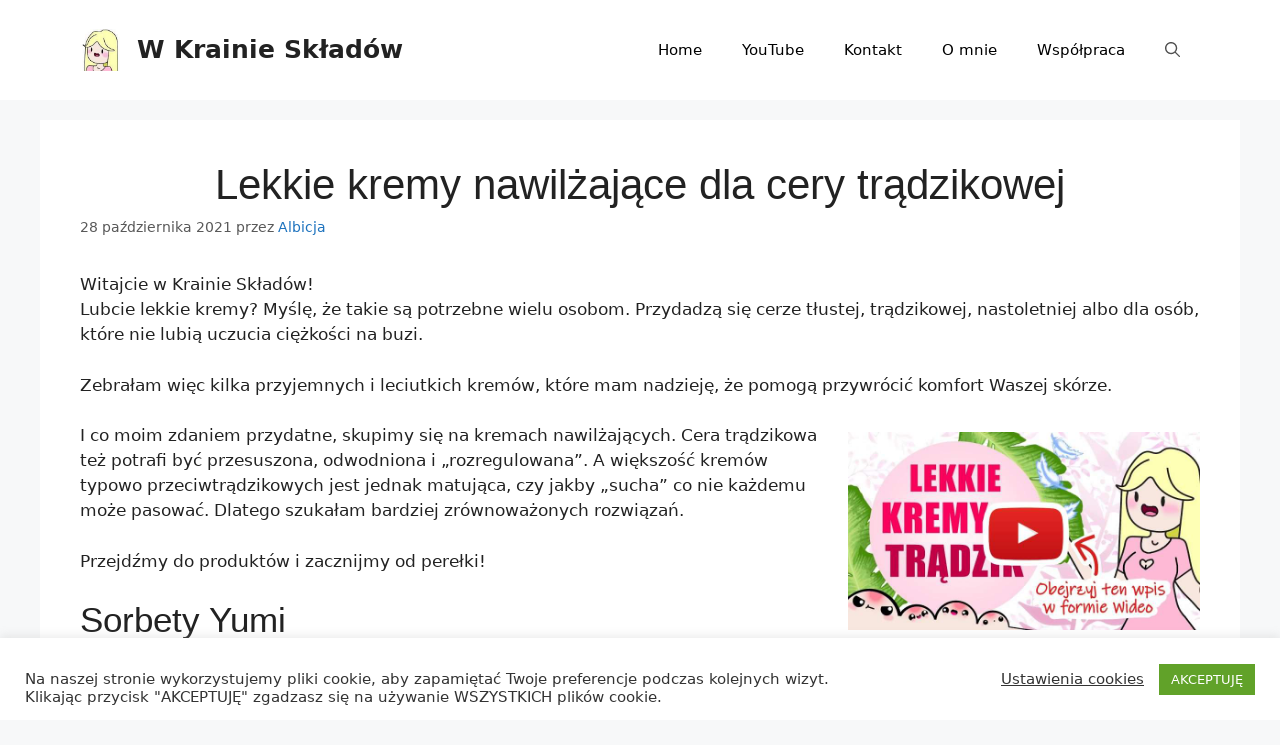

--- FILE ---
content_type: text/html; charset=UTF-8
request_url: https://wkrainieskladow.pl/lekkie-kremy-nawilzajace-dla-cery-tradzikowej/
body_size: 23587
content:
<!DOCTYPE html>
<html dir="ltr" lang="pl-PL" prefix="og: https://ogp.me/ns#">
<head>
	<meta charset="UTF-8">
	<title>Lekkie kremy nawilżające dla cery trądzikowej</title>
	<style>img:is([sizes="auto" i], [sizes^="auto," i]) { contain-intrinsic-size: 3000px 1500px }</style>
	
		<!-- All in One SEO 4.8.9 - aioseo.com -->
	<meta name="description" content="Cera trądzikowa też potrzebuje nawilżenia, jednak trudno znaleźć lekkie kremy nawilżające, które nie zaostrzałyby wyprysków. Oto kilka ciekawych propozycji!" />
	<meta name="robots" content="max-image-preview:large" />
	<meta name="author" content="Albicja"/>
	<link rel="canonical" href="https://wkrainieskladow.pl/lekkie-kremy-nawilzajace-dla-cery-tradzikowej/" />
	<meta name="generator" content="All in One SEO (AIOSEO) 4.8.9" />
		<meta property="og:locale" content="pl_PL" />
		<meta property="og:site_name" content="W Krainie Składów - Pielęgnacja to bajka!" />
		<meta property="og:type" content="article" />
		<meta property="og:title" content="Lekkie kremy nawilżające dla cery trądzikowej" />
		<meta property="og:description" content="Cera trądzikowa też potrzebuje nawilżenia, jednak trudno znaleźć lekkie kremy nawilżające, które nie zaostrzałyby wyprysków. Oto kilka ciekawych propozycji!" />
		<meta property="og:url" content="https://wkrainieskladow.pl/lekkie-kremy-nawilzajace-dla-cery-tradzikowej/" />
		<meta property="og:image" content="https://wkrainieskladow.pl/wp-content/uploads/2021/09/thumbnail-main-5.jpg" />
		<meta property="og:image:secure_url" content="https://wkrainieskladow.pl/wp-content/uploads/2021/09/thumbnail-main-5.jpg" />
		<meta property="og:image:width" content="867" />
		<meta property="og:image:height" content="720" />
		<meta property="article:published_time" content="2021-10-28T11:05:07+00:00" />
		<meta property="article:modified_time" content="2021-10-28T11:18:46+00:00" />
		<meta name="twitter:card" content="summary" />
		<meta name="twitter:title" content="Lekkie kremy nawilżające dla cery trądzikowej" />
		<meta name="twitter:description" content="Cera trądzikowa też potrzebuje nawilżenia, jednak trudno znaleźć lekkie kremy nawilżające, które nie zaostrzałyby wyprysków. Oto kilka ciekawych propozycji!" />
		<meta name="twitter:image" content="https://wkrainieskladow.pl/wp-content/uploads/2021/09/thumbnail-main-5.jpg" />
		<script type="application/ld+json" class="aioseo-schema">
			{"@context":"https:\/\/schema.org","@graph":[{"@type":"BlogPosting","@id":"https:\/\/wkrainieskladow.pl\/lekkie-kremy-nawilzajace-dla-cery-tradzikowej\/#blogposting","name":"Lekkie kremy nawil\u017caj\u0105ce dla cery tr\u0105dzikowej","headline":"Lekkie kremy nawil\u017caj\u0105ce dla cery tr\u0105dzikowej","author":{"@id":"https:\/\/wkrainieskladow.pl\/author\/albicja\/#author"},"publisher":{"@id":"https:\/\/wkrainieskladow.pl\/#organization"},"image":{"@type":"ImageObject","url":"https:\/\/wkrainieskladow.pl\/wp-content\/uploads\/2021\/09\/thumbnail-main-5.jpg","width":867,"height":720,"caption":"lekkie kremy na tr\u0105dzik"},"datePublished":"2021-10-28T11:05:07+02:00","dateModified":"2021-10-28T11:18:46+02:00","inLanguage":"pl-PL","mainEntityOfPage":{"@id":"https:\/\/wkrainieskladow.pl\/lekkie-kremy-nawilzajace-dla-cery-tradzikowej\/#webpage"},"isPartOf":{"@id":"https:\/\/wkrainieskladow.pl\/lekkie-kremy-nawilzajace-dla-cery-tradzikowej\/#webpage"},"articleSection":"Kremy, YouTube, cera tr\u0105dzikowa, kosmetyki dla nastolatk\u00f3w, lekki krem, tanie kosmetyki"},{"@type":"BreadcrumbList","@id":"https:\/\/wkrainieskladow.pl\/lekkie-kremy-nawilzajace-dla-cery-tradzikowej\/#breadcrumblist","itemListElement":[{"@type":"ListItem","@id":"https:\/\/wkrainieskladow.pl#listItem","position":1,"name":"Home","item":"https:\/\/wkrainieskladow.pl","nextItem":{"@type":"ListItem","@id":"https:\/\/wkrainieskladow.pl\/category\/recenzja\/#listItem","name":"Recenzja"}},{"@type":"ListItem","@id":"https:\/\/wkrainieskladow.pl\/category\/recenzja\/#listItem","position":2,"name":"Recenzja","item":"https:\/\/wkrainieskladow.pl\/category\/recenzja\/","nextItem":{"@type":"ListItem","@id":"https:\/\/wkrainieskladow.pl\/category\/recenzja\/kremy\/#listItem","name":"Kremy"},"previousItem":{"@type":"ListItem","@id":"https:\/\/wkrainieskladow.pl#listItem","name":"Home"}},{"@type":"ListItem","@id":"https:\/\/wkrainieskladow.pl\/category\/recenzja\/kremy\/#listItem","position":3,"name":"Kremy","item":"https:\/\/wkrainieskladow.pl\/category\/recenzja\/kremy\/","nextItem":{"@type":"ListItem","@id":"https:\/\/wkrainieskladow.pl\/lekkie-kremy-nawilzajace-dla-cery-tradzikowej\/#listItem","name":"Lekkie kremy nawil\u017caj\u0105ce dla cery tr\u0105dzikowej"},"previousItem":{"@type":"ListItem","@id":"https:\/\/wkrainieskladow.pl\/category\/recenzja\/#listItem","name":"Recenzja"}},{"@type":"ListItem","@id":"https:\/\/wkrainieskladow.pl\/lekkie-kremy-nawilzajace-dla-cery-tradzikowej\/#listItem","position":4,"name":"Lekkie kremy nawil\u017caj\u0105ce dla cery tr\u0105dzikowej","previousItem":{"@type":"ListItem","@id":"https:\/\/wkrainieskladow.pl\/category\/recenzja\/kremy\/#listItem","name":"Kremy"}}]},{"@type":"Organization","@id":"https:\/\/wkrainieskladow.pl\/#organization","name":"W Krainie Sk\u0142ad\u00f3w","description":"Piel\u0119gnacja to bajka!","url":"https:\/\/wkrainieskladow.pl\/","logo":{"@type":"ImageObject","url":"https:\/\/wkrainieskladow.pl\/wp-content\/uploads\/2021\/06\/cropped-favico-1.jpg","@id":"https:\/\/wkrainieskladow.pl\/lekkie-kremy-nawilzajace-dla-cery-tradzikowej\/#organizationLogo","width":512,"height":512},"image":{"@id":"https:\/\/wkrainieskladow.pl\/lekkie-kremy-nawilzajace-dla-cery-tradzikowej\/#organizationLogo"}},{"@type":"Person","@id":"https:\/\/wkrainieskladow.pl\/author\/albicja\/#author","url":"https:\/\/wkrainieskladow.pl\/author\/albicja\/","name":"Albicja","image":{"@type":"ImageObject","@id":"https:\/\/wkrainieskladow.pl\/lekkie-kremy-nawilzajace-dla-cery-tradzikowej\/#authorImage","url":"https:\/\/wkrainieskladow.pl\/wp-content\/uploads\/2024\/09\/cropped-avatar-albicja-96x96.png","width":96,"height":96,"caption":"Albicja"}},{"@type":"WebPage","@id":"https:\/\/wkrainieskladow.pl\/lekkie-kremy-nawilzajace-dla-cery-tradzikowej\/#webpage","url":"https:\/\/wkrainieskladow.pl\/lekkie-kremy-nawilzajace-dla-cery-tradzikowej\/","name":"Lekkie kremy nawil\u017caj\u0105ce dla cery tr\u0105dzikowej","description":"Cera tr\u0105dzikowa te\u017c potrzebuje nawil\u017cenia, jednak trudno znale\u017a\u0107 lekkie kremy nawil\u017caj\u0105ce, kt\u00f3re nie zaostrza\u0142yby wyprysk\u00f3w. Oto kilka ciekawych propozycji!","inLanguage":"pl-PL","isPartOf":{"@id":"https:\/\/wkrainieskladow.pl\/#website"},"breadcrumb":{"@id":"https:\/\/wkrainieskladow.pl\/lekkie-kremy-nawilzajace-dla-cery-tradzikowej\/#breadcrumblist"},"author":{"@id":"https:\/\/wkrainieskladow.pl\/author\/albicja\/#author"},"creator":{"@id":"https:\/\/wkrainieskladow.pl\/author\/albicja\/#author"},"image":{"@type":"ImageObject","url":"https:\/\/wkrainieskladow.pl\/wp-content\/uploads\/2021\/09\/thumbnail-main-5.jpg","@id":"https:\/\/wkrainieskladow.pl\/lekkie-kremy-nawilzajace-dla-cery-tradzikowej\/#mainImage","width":867,"height":720,"caption":"lekkie kremy na tr\u0105dzik"},"primaryImageOfPage":{"@id":"https:\/\/wkrainieskladow.pl\/lekkie-kremy-nawilzajace-dla-cery-tradzikowej\/#mainImage"},"datePublished":"2021-10-28T11:05:07+02:00","dateModified":"2021-10-28T11:18:46+02:00"},{"@type":"WebSite","@id":"https:\/\/wkrainieskladow.pl\/#website","url":"https:\/\/wkrainieskladow.pl\/","name":"W Krainie Sk\u0142ad\u00f3w","description":"Piel\u0119gnacja to bajka!","inLanguage":"pl-PL","publisher":{"@id":"https:\/\/wkrainieskladow.pl\/#organization"}}]}
		</script>
		<!-- All in One SEO -->

<meta name="viewport" content="width=device-width, initial-scale=1"><link rel="alternate" type="application/rss+xml" title="W Krainie Składów &raquo; Kanał z wpisami" href="https://wkrainieskladow.pl/feed/" />
<link rel="alternate" type="application/rss+xml" title="W Krainie Składów &raquo; Kanał z komentarzami" href="https://wkrainieskladow.pl/comments/feed/" />
		<!-- This site uses the Google Analytics by MonsterInsights plugin v9.9.0 - Using Analytics tracking - https://www.monsterinsights.com/ -->
		<!-- Note: MonsterInsights is not currently configured on this site. The site owner needs to authenticate with Google Analytics in the MonsterInsights settings panel. -->
					<!-- No tracking code set -->
				<!-- / Google Analytics by MonsterInsights -->
		<style id='classic-theme-styles-inline-css'>
/*! This file is auto-generated */
.wp-block-button__link{color:#fff;background-color:#32373c;border-radius:9999px;box-shadow:none;text-decoration:none;padding:calc(.667em + 2px) calc(1.333em + 2px);font-size:1.125em}.wp-block-file__button{background:#32373c;color:#fff;text-decoration:none}
</style>
<style id='global-styles-inline-css'>
:root{--wp--preset--aspect-ratio--square: 1;--wp--preset--aspect-ratio--4-3: 4/3;--wp--preset--aspect-ratio--3-4: 3/4;--wp--preset--aspect-ratio--3-2: 3/2;--wp--preset--aspect-ratio--2-3: 2/3;--wp--preset--aspect-ratio--16-9: 16/9;--wp--preset--aspect-ratio--9-16: 9/16;--wp--preset--color--black: #000000;--wp--preset--color--cyan-bluish-gray: #abb8c3;--wp--preset--color--white: #ffffff;--wp--preset--color--pale-pink: #f78da7;--wp--preset--color--vivid-red: #cf2e2e;--wp--preset--color--luminous-vivid-orange: #ff6900;--wp--preset--color--luminous-vivid-amber: #fcb900;--wp--preset--color--light-green-cyan: #7bdcb5;--wp--preset--color--vivid-green-cyan: #00d084;--wp--preset--color--pale-cyan-blue: #8ed1fc;--wp--preset--color--vivid-cyan-blue: #0693e3;--wp--preset--color--vivid-purple: #9b51e0;--wp--preset--color--contrast: var(--contrast);--wp--preset--color--contrast-2: var(--contrast-2);--wp--preset--color--contrast-3: var(--contrast-3);--wp--preset--color--base: var(--base);--wp--preset--color--base-2: var(--base-2);--wp--preset--color--base-3: var(--base-3);--wp--preset--color--accent: var(--accent);--wp--preset--gradient--vivid-cyan-blue-to-vivid-purple: linear-gradient(135deg,rgba(6,147,227,1) 0%,rgb(155,81,224) 100%);--wp--preset--gradient--light-green-cyan-to-vivid-green-cyan: linear-gradient(135deg,rgb(122,220,180) 0%,rgb(0,208,130) 100%);--wp--preset--gradient--luminous-vivid-amber-to-luminous-vivid-orange: linear-gradient(135deg,rgba(252,185,0,1) 0%,rgba(255,105,0,1) 100%);--wp--preset--gradient--luminous-vivid-orange-to-vivid-red: linear-gradient(135deg,rgba(255,105,0,1) 0%,rgb(207,46,46) 100%);--wp--preset--gradient--very-light-gray-to-cyan-bluish-gray: linear-gradient(135deg,rgb(238,238,238) 0%,rgb(169,184,195) 100%);--wp--preset--gradient--cool-to-warm-spectrum: linear-gradient(135deg,rgb(74,234,220) 0%,rgb(151,120,209) 20%,rgb(207,42,186) 40%,rgb(238,44,130) 60%,rgb(251,105,98) 80%,rgb(254,248,76) 100%);--wp--preset--gradient--blush-light-purple: linear-gradient(135deg,rgb(255,206,236) 0%,rgb(152,150,240) 100%);--wp--preset--gradient--blush-bordeaux: linear-gradient(135deg,rgb(254,205,165) 0%,rgb(254,45,45) 50%,rgb(107,0,62) 100%);--wp--preset--gradient--luminous-dusk: linear-gradient(135deg,rgb(255,203,112) 0%,rgb(199,81,192) 50%,rgb(65,88,208) 100%);--wp--preset--gradient--pale-ocean: linear-gradient(135deg,rgb(255,245,203) 0%,rgb(182,227,212) 50%,rgb(51,167,181) 100%);--wp--preset--gradient--electric-grass: linear-gradient(135deg,rgb(202,248,128) 0%,rgb(113,206,126) 100%);--wp--preset--gradient--midnight: linear-gradient(135deg,rgb(2,3,129) 0%,rgb(40,116,252) 100%);--wp--preset--font-size--small: 13px;--wp--preset--font-size--medium: 20px;--wp--preset--font-size--large: 36px;--wp--preset--font-size--x-large: 42px;--wp--preset--spacing--20: 0.44rem;--wp--preset--spacing--30: 0.67rem;--wp--preset--spacing--40: 1rem;--wp--preset--spacing--50: 1.5rem;--wp--preset--spacing--60: 2.25rem;--wp--preset--spacing--70: 3.38rem;--wp--preset--spacing--80: 5.06rem;--wp--preset--shadow--natural: 6px 6px 9px rgba(0, 0, 0, 0.2);--wp--preset--shadow--deep: 12px 12px 50px rgba(0, 0, 0, 0.4);--wp--preset--shadow--sharp: 6px 6px 0px rgba(0, 0, 0, 0.2);--wp--preset--shadow--outlined: 6px 6px 0px -3px rgba(255, 255, 255, 1), 6px 6px rgba(0, 0, 0, 1);--wp--preset--shadow--crisp: 6px 6px 0px rgba(0, 0, 0, 1);}:where(.is-layout-flex){gap: 0.5em;}:where(.is-layout-grid){gap: 0.5em;}body .is-layout-flex{display: flex;}.is-layout-flex{flex-wrap: wrap;align-items: center;}.is-layout-flex > :is(*, div){margin: 0;}body .is-layout-grid{display: grid;}.is-layout-grid > :is(*, div){margin: 0;}:where(.wp-block-columns.is-layout-flex){gap: 2em;}:where(.wp-block-columns.is-layout-grid){gap: 2em;}:where(.wp-block-post-template.is-layout-flex){gap: 1.25em;}:where(.wp-block-post-template.is-layout-grid){gap: 1.25em;}.has-black-color{color: var(--wp--preset--color--black) !important;}.has-cyan-bluish-gray-color{color: var(--wp--preset--color--cyan-bluish-gray) !important;}.has-white-color{color: var(--wp--preset--color--white) !important;}.has-pale-pink-color{color: var(--wp--preset--color--pale-pink) !important;}.has-vivid-red-color{color: var(--wp--preset--color--vivid-red) !important;}.has-luminous-vivid-orange-color{color: var(--wp--preset--color--luminous-vivid-orange) !important;}.has-luminous-vivid-amber-color{color: var(--wp--preset--color--luminous-vivid-amber) !important;}.has-light-green-cyan-color{color: var(--wp--preset--color--light-green-cyan) !important;}.has-vivid-green-cyan-color{color: var(--wp--preset--color--vivid-green-cyan) !important;}.has-pale-cyan-blue-color{color: var(--wp--preset--color--pale-cyan-blue) !important;}.has-vivid-cyan-blue-color{color: var(--wp--preset--color--vivid-cyan-blue) !important;}.has-vivid-purple-color{color: var(--wp--preset--color--vivid-purple) !important;}.has-black-background-color{background-color: var(--wp--preset--color--black) !important;}.has-cyan-bluish-gray-background-color{background-color: var(--wp--preset--color--cyan-bluish-gray) !important;}.has-white-background-color{background-color: var(--wp--preset--color--white) !important;}.has-pale-pink-background-color{background-color: var(--wp--preset--color--pale-pink) !important;}.has-vivid-red-background-color{background-color: var(--wp--preset--color--vivid-red) !important;}.has-luminous-vivid-orange-background-color{background-color: var(--wp--preset--color--luminous-vivid-orange) !important;}.has-luminous-vivid-amber-background-color{background-color: var(--wp--preset--color--luminous-vivid-amber) !important;}.has-light-green-cyan-background-color{background-color: var(--wp--preset--color--light-green-cyan) !important;}.has-vivid-green-cyan-background-color{background-color: var(--wp--preset--color--vivid-green-cyan) !important;}.has-pale-cyan-blue-background-color{background-color: var(--wp--preset--color--pale-cyan-blue) !important;}.has-vivid-cyan-blue-background-color{background-color: var(--wp--preset--color--vivid-cyan-blue) !important;}.has-vivid-purple-background-color{background-color: var(--wp--preset--color--vivid-purple) !important;}.has-black-border-color{border-color: var(--wp--preset--color--black) !important;}.has-cyan-bluish-gray-border-color{border-color: var(--wp--preset--color--cyan-bluish-gray) !important;}.has-white-border-color{border-color: var(--wp--preset--color--white) !important;}.has-pale-pink-border-color{border-color: var(--wp--preset--color--pale-pink) !important;}.has-vivid-red-border-color{border-color: var(--wp--preset--color--vivid-red) !important;}.has-luminous-vivid-orange-border-color{border-color: var(--wp--preset--color--luminous-vivid-orange) !important;}.has-luminous-vivid-amber-border-color{border-color: var(--wp--preset--color--luminous-vivid-amber) !important;}.has-light-green-cyan-border-color{border-color: var(--wp--preset--color--light-green-cyan) !important;}.has-vivid-green-cyan-border-color{border-color: var(--wp--preset--color--vivid-green-cyan) !important;}.has-pale-cyan-blue-border-color{border-color: var(--wp--preset--color--pale-cyan-blue) !important;}.has-vivid-cyan-blue-border-color{border-color: var(--wp--preset--color--vivid-cyan-blue) !important;}.has-vivid-purple-border-color{border-color: var(--wp--preset--color--vivid-purple) !important;}.has-vivid-cyan-blue-to-vivid-purple-gradient-background{background: var(--wp--preset--gradient--vivid-cyan-blue-to-vivid-purple) !important;}.has-light-green-cyan-to-vivid-green-cyan-gradient-background{background: var(--wp--preset--gradient--light-green-cyan-to-vivid-green-cyan) !important;}.has-luminous-vivid-amber-to-luminous-vivid-orange-gradient-background{background: var(--wp--preset--gradient--luminous-vivid-amber-to-luminous-vivid-orange) !important;}.has-luminous-vivid-orange-to-vivid-red-gradient-background{background: var(--wp--preset--gradient--luminous-vivid-orange-to-vivid-red) !important;}.has-very-light-gray-to-cyan-bluish-gray-gradient-background{background: var(--wp--preset--gradient--very-light-gray-to-cyan-bluish-gray) !important;}.has-cool-to-warm-spectrum-gradient-background{background: var(--wp--preset--gradient--cool-to-warm-spectrum) !important;}.has-blush-light-purple-gradient-background{background: var(--wp--preset--gradient--blush-light-purple) !important;}.has-blush-bordeaux-gradient-background{background: var(--wp--preset--gradient--blush-bordeaux) !important;}.has-luminous-dusk-gradient-background{background: var(--wp--preset--gradient--luminous-dusk) !important;}.has-pale-ocean-gradient-background{background: var(--wp--preset--gradient--pale-ocean) !important;}.has-electric-grass-gradient-background{background: var(--wp--preset--gradient--electric-grass) !important;}.has-midnight-gradient-background{background: var(--wp--preset--gradient--midnight) !important;}.has-small-font-size{font-size: var(--wp--preset--font-size--small) !important;}.has-medium-font-size{font-size: var(--wp--preset--font-size--medium) !important;}.has-large-font-size{font-size: var(--wp--preset--font-size--large) !important;}.has-x-large-font-size{font-size: var(--wp--preset--font-size--x-large) !important;}
:where(.wp-block-post-template.is-layout-flex){gap: 1.25em;}:where(.wp-block-post-template.is-layout-grid){gap: 1.25em;}
:where(.wp-block-columns.is-layout-flex){gap: 2em;}:where(.wp-block-columns.is-layout-grid){gap: 2em;}
:root :where(.wp-block-pullquote){font-size: 1.5em;line-height: 1.6;}
</style>
<style class="optimize_css_2" type="text/css" media="all">#cookie-law-info-bar{font-size:15px;margin:0 auto;padding:12px 10px;position:absolute;text-align:center;box-sizing:border-box;width:100%;z-index:9999;display:none;left:0;font-weight:300;box-shadow:0 -1px 10px 0 rgb(172 171 171 / .3)}#cookie-law-info-again{font-size:10pt;margin:0;padding:5px 10px;text-align:center;z-index:9999;cursor:pointer;box-shadow:#161616 2px 2px 5px 2px}#cookie-law-info-bar span{vertical-align:middle}.cli-plugin-button,.cli-plugin-button:visited{display:inline-block;padding:9px 12px;color:#fff;text-decoration:none;position:relative;cursor:pointer;margin-left:5px;text-decoration:none}.cli-plugin-main-link{margin-left:0;font-weight:550;text-decoration:underline}.cli-plugin-button:hover{background-color:#111;color:#fff;text-decoration:none}.small.cli-plugin-button,.small.cli-plugin-button:visited{font-size:11px}.cli-plugin-button,.cli-plugin-button:visited,.medium.cli-plugin-button,.medium.cli-plugin-button:visited{font-size:13px;font-weight:400;line-height:1}.large.cli-plugin-button,.large.cli-plugin-button:visited{font-size:14px;padding:8px 14px 9px}.super.cli-plugin-button,.super.cli-plugin-button:visited{font-size:34px;padding:8px 14px 9px}.pink.cli-plugin-button,.magenta.cli-plugin-button:visited{background-color:#e22092}.pink.cli-plugin-button:hover{background-color:#c81e82}.green.cli-plugin-button,.green.cli-plugin-button:visited{background-color:#91bd09}.green.cli-plugin-button:hover{background-color:#749a02}.red.cli-plugin-button,.red.cli-plugin-button:visited{background-color:#e62727}.red.cli-plugin-button:hover{background-color:#cf2525}.orange.cli-plugin-button,.orange.cli-plugin-button:visited{background-color:#ff5c00}.orange.cli-plugin-button:hover{background-color:#d45500}.blue.cli-plugin-button,.blue.cli-plugin-button:visited{background-color:#2981e4}.blue.cli-plugin-button:hover{background-color:#2575cf}.yellow.cli-plugin-button,.yellow.cli-plugin-button:visited{background-color:#ffb515}.yellow.cli-plugin-button:hover{background-color:#fc9200}.cli-plugin-button{margin-top:5px}.cli-bar-popup{-moz-background-clip:padding;-webkit-background-clip:padding;background-clip:padding-box;-webkit-border-radius:30px;-moz-border-radius:30px;border-radius:30px;padding:20px}.cli-powered_by_p{width:100%!important;display:block!important;color:#333;clear:both;font-style:italic!important;font-size:12px!important;margin-top:15px!important}.cli-powered_by_a{color:#333;font-weight:600!important;font-size:12px!important}.cli-plugin-main-link.cli-plugin-button{text-decoration:none}.cli-plugin-main-link.cli-plugin-button{margin-left:5px}</style>
<style class="optimize_css_2" type="text/css" media="all">.simple-banner,.simple-banner_2,.simple-banner_3,.simple-banner_4,.simple-banner_5{width:100%;text-align:center;position:relative;display:block}.simple-banner .simple-banner-text,.simple-banner_2 .simple-banner-text_2,.simple-banner_3 .simple-banner-text_3,.simple-banner_4 .simple-banner-text_4,.simple-banner_5 .simple-banner-text_5{font-weight:700;padding:10px 20px;position:relative}.simple-banner .simple-banner-button,.simple-banner_2 .simple-banner-button_2,.simple-banner_3 .simple-banner-button_3,.simple-banner_4 .simple-banner-button_4,.simple-banner_5 .simple-banner-button_5{border:none;background-color:#fff0;padding:0 5px;margin:0 10px;text-align:center;text-decoration:none;position:absolute;transform:translate(0%,-50%);right:0;top:50%;font-size:16px;cursor:pointer}</style>
<link rel='stylesheet' id='generate-style-css' href='https://wkrainieskladow.pl/wp-content/themes/generatepress/assets/css/main.min.css' media='all' />
<style id='generate-style-inline-css'>
body{background-color:#f7f8f9;color:#222222;}a{color:#1e73be;}a:hover, a:focus, a:active{color:#000000;}.wp-block-group__inner-container{max-width:1200px;margin-left:auto;margin-right:auto;}.site-header .header-image{width:40px;}.navigation-search{position:absolute;left:-99999px;pointer-events:none;visibility:hidden;z-index:20;width:100%;top:0;transition:opacity 100ms ease-in-out;opacity:0;}.navigation-search.nav-search-active{left:0;right:0;pointer-events:auto;visibility:visible;opacity:1;}.navigation-search input[type="search"]{outline:0;border:0;vertical-align:bottom;line-height:1;opacity:0.9;width:100%;z-index:20;border-radius:0;-webkit-appearance:none;height:60px;}.navigation-search input::-ms-clear{display:none;width:0;height:0;}.navigation-search input::-ms-reveal{display:none;width:0;height:0;}.navigation-search input::-webkit-search-decoration, .navigation-search input::-webkit-search-cancel-button, .navigation-search input::-webkit-search-results-button, .navigation-search input::-webkit-search-results-decoration{display:none;}.gen-sidebar-nav .navigation-search{top:auto;bottom:0;}.dropdown-click .main-navigation ul ul{display:none;visibility:hidden;}.dropdown-click .main-navigation ul ul ul.toggled-on{left:0;top:auto;position:relative;box-shadow:none;border-bottom:1px solid rgba(0,0,0,0.05);}.dropdown-click .main-navigation ul ul li:last-child > ul.toggled-on{border-bottom:0;}.dropdown-click .main-navigation ul.toggled-on, .dropdown-click .main-navigation ul li.sfHover > ul.toggled-on{display:block;left:auto;right:auto;opacity:1;visibility:visible;pointer-events:auto;height:auto;overflow:visible;float:none;}.dropdown-click .main-navigation.sub-menu-left .sub-menu.toggled-on, .dropdown-click .main-navigation.sub-menu-left ul li.sfHover > ul.toggled-on{right:0;}.dropdown-click nav ul ul ul{background-color:transparent;}.dropdown-click .widget-area .main-navigation ul ul{top:auto;position:absolute;float:none;width:100%;left:-99999px;}.dropdown-click .widget-area .main-navigation ul ul.toggled-on{position:relative;left:0;right:0;}.dropdown-click .widget-area.sidebar .main-navigation ul li.sfHover ul, .dropdown-click .widget-area.sidebar .main-navigation ul li:hover ul{right:0;left:0;}.dropdown-click .sfHover > a > .dropdown-menu-toggle > .gp-icon svg{transform:rotate(180deg);}.menu-item-has-children  .dropdown-menu-toggle[role="presentation"]{pointer-events:none;}:root{--contrast:#222222;--contrast-2:#575760;--contrast-3:#b2b2be;--base:#f0f0f0;--base-2:#f7f8f9;--base-3:#ffffff;--accent:#1e73be;}:root .has-contrast-color{color:var(--contrast);}:root .has-contrast-background-color{background-color:var(--contrast);}:root .has-contrast-2-color{color:var(--contrast-2);}:root .has-contrast-2-background-color{background-color:var(--contrast-2);}:root .has-contrast-3-color{color:var(--contrast-3);}:root .has-contrast-3-background-color{background-color:var(--contrast-3);}:root .has-base-color{color:var(--base);}:root .has-base-background-color{background-color:var(--base);}:root .has-base-2-color{color:var(--base-2);}:root .has-base-2-background-color{background-color:var(--base-2);}:root .has-base-3-color{color:var(--base-3);}:root .has-base-3-background-color{background-color:var(--base-3);}:root .has-accent-color{color:var(--accent);}:root .has-accent-background-color{background-color:var(--accent);}body, button, input, select, textarea{font-family:-apple-system, system-ui, BlinkMacSystemFont, "Segoe UI", Helvetica, Arial, sans-serif, "Apple Color Emoji", "Segoe UI Emoji", "Segoe UI Symbol";}body{line-height:1.5;}.entry-content > [class*="wp-block-"]:not(:last-child):not(.wp-block-heading){margin-bottom:1.5em;}.main-navigation .main-nav ul ul li a{font-size:14px;}.sidebar .widget, .footer-widgets .widget{font-size:17px;}@media (max-width:768px){.main-title{font-size:20px;}h1{font-size:31px;}h2{font-size:27px;}h3{font-size:24px;}h4{font-size:22px;}h5{font-size:19px;}}.top-bar{background-color:#636363;color:#ffffff;}.top-bar a{color:#ffffff;}.top-bar a:hover{color:#303030;}.site-header{background-color:#ffffff;}.main-title a,.main-title a:hover{color:#222222;}.site-description{color:#757575;}.mobile-menu-control-wrapper .menu-toggle,.mobile-menu-control-wrapper .menu-toggle:hover,.mobile-menu-control-wrapper .menu-toggle:focus,.has-inline-mobile-toggle #site-navigation.toggled{background-color:rgba(0, 0, 0, 0.02);}.main-navigation,.main-navigation ul ul{background-color:#ffffff;}.main-navigation .main-nav ul li a, .main-navigation .menu-toggle, .main-navigation .menu-bar-items{color:#515151;}.main-navigation .main-nav ul li:not([class*="current-menu-"]):hover > a, .main-navigation .main-nav ul li:not([class*="current-menu-"]):focus > a, .main-navigation .main-nav ul li.sfHover:not([class*="current-menu-"]) > a, .main-navigation .menu-bar-item:hover > a, .main-navigation .menu-bar-item.sfHover > a{color:#7a8896;background-color:#ffffff;}button.menu-toggle:hover,button.menu-toggle:focus{color:#515151;}.main-navigation .main-nav ul li[class*="current-menu-"] > a{color:#7a8896;background-color:#ffffff;}.navigation-search input[type="search"],.navigation-search input[type="search"]:active, .navigation-search input[type="search"]:focus, .main-navigation .main-nav ul li.search-item.active > a, .main-navigation .menu-bar-items .search-item.active > a{color:#7a8896;background-color:#ffffff;}.main-navigation ul ul{background-color:#eaeaea;}.main-navigation .main-nav ul ul li a{color:#515151;}.main-navigation .main-nav ul ul li:not([class*="current-menu-"]):hover > a,.main-navigation .main-nav ul ul li:not([class*="current-menu-"]):focus > a, .main-navigation .main-nav ul ul li.sfHover:not([class*="current-menu-"]) > a{color:#7a8896;background-color:#eaeaea;}.main-navigation .main-nav ul ul li[class*="current-menu-"] > a{color:#7a8896;background-color:#eaeaea;}.separate-containers .inside-article, .separate-containers .comments-area, .separate-containers .page-header, .one-container .container, .separate-containers .paging-navigation, .inside-page-header{background-color:#ffffff;}.entry-title a{color:#222222;}.entry-title a:hover{color:#55555e;}.entry-meta{color:#595959;}.sidebar .widget{background-color:#ffffff;}.footer-widgets{background-color:#ffffff;}.footer-widgets .widget-title{color:#000000;}.site-info{color:#ffffff;background-color:#55555e;}.site-info a{color:#ffffff;}.site-info a:hover{color:#d3d3d3;}.footer-bar .widget_nav_menu .current-menu-item a{color:#d3d3d3;}input[type="text"],input[type="email"],input[type="url"],input[type="password"],input[type="search"],input[type="tel"],input[type="number"],textarea,select{color:#666666;background-color:#fafafa;border-color:#cccccc;}input[type="text"]:focus,input[type="email"]:focus,input[type="url"]:focus,input[type="password"]:focus,input[type="search"]:focus,input[type="tel"]:focus,input[type="number"]:focus,textarea:focus,select:focus{color:#666666;background-color:#ffffff;border-color:#bfbfbf;}button,html input[type="button"],input[type="reset"],input[type="submit"],a.button,a.wp-block-button__link:not(.has-background){color:#ffffff;background-color:#55555e;}button:hover,html input[type="button"]:hover,input[type="reset"]:hover,input[type="submit"]:hover,a.button:hover,button:focus,html input[type="button"]:focus,input[type="reset"]:focus,input[type="submit"]:focus,a.button:focus,a.wp-block-button__link:not(.has-background):active,a.wp-block-button__link:not(.has-background):focus,a.wp-block-button__link:not(.has-background):hover{color:#ffffff;background-color:#3f4047;}a.generate-back-to-top{background-color:rgba( 0,0,0,0.4 );color:#ffffff;}a.generate-back-to-top:hover,a.generate-back-to-top:focus{background-color:rgba( 0,0,0,0.6 );color:#ffffff;}:root{--gp-search-modal-bg-color:var(--base-3);--gp-search-modal-text-color:var(--contrast);--gp-search-modal-overlay-bg-color:rgba(0,0,0,0.2);}@media (max-width: 768px){.main-navigation .menu-bar-item:hover > a, .main-navigation .menu-bar-item.sfHover > a{background:none;color:#515151;}}.nav-below-header .main-navigation .inside-navigation.grid-container, .nav-above-header .main-navigation .inside-navigation.grid-container{padding:0px 20px 0px 20px;}.site-main .wp-block-group__inner-container{padding:40px;}.separate-containers .paging-navigation{padding-top:20px;padding-bottom:20px;}.entry-content .alignwide, body:not(.no-sidebar) .entry-content .alignfull{margin-left:-40px;width:calc(100% + 80px);max-width:calc(100% + 80px);}.rtl .menu-item-has-children .dropdown-menu-toggle{padding-left:20px;}.rtl .main-navigation .main-nav ul li.menu-item-has-children > a{padding-right:20px;}@media (max-width:768px){.separate-containers .inside-article, .separate-containers .comments-area, .separate-containers .page-header, .separate-containers .paging-navigation, .one-container .site-content, .inside-page-header{padding:30px;}.site-main .wp-block-group__inner-container{padding:30px;}.inside-top-bar{padding-right:30px;padding-left:30px;}.inside-header{padding-right:30px;padding-left:30px;}.widget-area .widget{padding-top:30px;padding-right:30px;padding-bottom:30px;padding-left:30px;}.footer-widgets-container{padding-top:30px;padding-right:30px;padding-bottom:30px;padding-left:30px;}.inside-site-info{padding-right:30px;padding-left:30px;}.entry-content .alignwide, body:not(.no-sidebar) .entry-content .alignfull{margin-left:-30px;width:calc(100% + 60px);max-width:calc(100% + 60px);}.one-container .site-main .paging-navigation{margin-bottom:20px;}}/* End cached CSS */.is-right-sidebar{width:30%;}.is-left-sidebar{width:30%;}.site-content .content-area{width:100%;}@media (max-width: 768px){.main-navigation .menu-toggle,.sidebar-nav-mobile:not(#sticky-placeholder){display:block;}.main-navigation ul,.gen-sidebar-nav,.main-navigation:not(.slideout-navigation):not(.toggled) .main-nav > ul,.has-inline-mobile-toggle #site-navigation .inside-navigation > *:not(.navigation-search):not(.main-nav){display:none;}.nav-align-right .inside-navigation,.nav-align-center .inside-navigation{justify-content:space-between;}.has-inline-mobile-toggle .mobile-menu-control-wrapper{display:flex;flex-wrap:wrap;}.has-inline-mobile-toggle .inside-header{flex-direction:row;text-align:left;flex-wrap:wrap;}.has-inline-mobile-toggle .header-widget,.has-inline-mobile-toggle #site-navigation{flex-basis:100%;}.nav-float-left .has-inline-mobile-toggle #site-navigation{order:10;}}
.dynamic-author-image-rounded{border-radius:100%;}.dynamic-featured-image, .dynamic-author-image{vertical-align:middle;}.one-container.blog .dynamic-content-template:not(:last-child), .one-container.archive .dynamic-content-template:not(:last-child){padding-bottom:0px;}.dynamic-entry-excerpt > p:last-child{margin-bottom:0px;}
.navigation-branding .main-title{font-weight:bold;text-transform:none;font-size:25px;}@media (max-width: 768px){.navigation-branding .main-title{font-size:20px;}}
.main-navigation.toggled .main-nav > ul{background-color: #ffffff}.sticky-enabled .gen-sidebar-nav.is_stuck .main-navigation {margin-bottom: 0px;}.sticky-enabled .gen-sidebar-nav.is_stuck {z-index: 500;}.sticky-enabled .main-navigation.is_stuck {box-shadow: 0 2px 2px -2px rgba(0, 0, 0, .2);}.navigation-stick:not(.gen-sidebar-nav) {left: 0;right: 0;width: 100% !important;}.nav-float-right .navigation-stick {width: 100% !important;left: 0;}.nav-float-right .navigation-stick .navigation-branding {margin-right: auto;}.main-navigation.has-sticky-branding:not(.grid-container) .inside-navigation:not(.grid-container) .navigation-branding{margin-left: 10px;}.main-navigation.navigation-stick.has-sticky-branding .inside-navigation.grid-container{padding-left:40px;padding-right:40px;}@media (max-width:768px){.main-navigation.navigation-stick.has-sticky-branding .inside-navigation.grid-container{padding-left:0;padding-right:0;}}
</style>
<style class="optimize_css_2" type="text/css" media="all">html.slb_overlay object,html.slb_overlay embed,html.slb_overlay iframe{visibility:hidden}html.slb_overlay #slb_viewer_wrap object,html.slb_overlay #slb_viewer_wrap embed,html.slb_overlay #slb_viewer_wrap iframe{visibility:visible}</style>
<style class="optimize_css_2" type="text/css" media="all">.wp-pagenavi{clear:both}.wp-pagenavi a,.wp-pagenavi span{text-decoration:none;border:1px solid #BFBFBF;padding:3px 5px;margin:2px}.wp-pagenavi a:hover,.wp-pagenavi span.current{border-color:#000}.wp-pagenavi span.current{font-weight:700}</style>
<link rel='stylesheet' id='generate-blog-images-css' href='https://wkrainieskladow.pl/wp-content/plugins/gp-premium/blog/functions/css/featured-images.min.css' media='all' />
<link rel='stylesheet' id='generate-navigation-branding-css' href='https://wkrainieskladow.pl/wp-content/plugins/gp-premium/menu-plus/functions/css/navigation-branding-flex.min.css' media='all' />
<style id='generate-navigation-branding-inline-css'>
@media (max-width: 768px){.site-header, #site-navigation, #sticky-navigation{display:none !important;opacity:0.0;}#mobile-header{display:block !important;width:100% !important;}#mobile-header .main-nav > ul{display:none;}#mobile-header.toggled .main-nav > ul, #mobile-header .menu-toggle, #mobile-header .mobile-bar-items{display:block;}#mobile-header .main-nav{-ms-flex:0 0 100%;flex:0 0 100%;-webkit-box-ordinal-group:5;-ms-flex-order:4;order:4;}.navigation-branding .main-title a, .navigation-branding .main-title a:hover, .navigation-branding .main-title a:visited{color:#515151;}}.main-navigation.has-branding .inside-navigation.grid-container, .main-navigation.has-branding.grid-container .inside-navigation:not(.grid-container){padding:0px 40px 0px 40px;}.main-navigation.has-branding:not(.grid-container) .inside-navigation:not(.grid-container) .navigation-branding{margin-left:10px;}.navigation-branding img, .site-logo.mobile-header-logo img{height:60px;width:auto;}.navigation-branding .main-title{line-height:60px;}@media (max-width: 768px){.main-navigation.has-branding.nav-align-center .menu-bar-items, .main-navigation.has-sticky-branding.navigation-stick.nav-align-center .menu-bar-items{margin-left:auto;}.navigation-branding{margin-right:auto;margin-left:10px;}.navigation-branding .main-title, .mobile-header-navigation .site-logo{margin-left:10px;}.main-navigation.has-branding .inside-navigation.grid-container{padding:0px;}}
</style>
<link rel='stylesheet' id='wpo_min-header-0-css' href='https://wkrainieskladow.pl/wp-content/cache/wpo-minify/1762716377/assets/wpo-minify-header-3b3a1a9b.min.css' media='all' />
<script id="wpo_min-header-0-js-extra">
var Cli_Data = {"nn_cookie_ids":[],"cookielist":[],"non_necessary_cookies":[],"ccpaEnabled":"","ccpaRegionBased":"","ccpaBarEnabled":"","strictlyEnabled":["necessary","obligatoire"],"ccpaType":"gdpr","js_blocking":"1","custom_integration":"","triggerDomRefresh":"","secure_cookies":""};
var cli_cookiebar_settings = {"animate_speed_hide":"500","animate_speed_show":"500","background":"#FFF","border":"#b1a6a6c2","border_on":"","button_1_button_colour":"#61a229","button_1_button_hover":"#4e8221","button_1_link_colour":"#fff","button_1_as_button":"1","button_1_new_win":"","button_2_button_colour":"#333","button_2_button_hover":"#292929","button_2_link_colour":"#444","button_2_as_button":"","button_2_hidebar":"","button_3_button_colour":"#3566bb","button_3_button_hover":"#2a5296","button_3_link_colour":"#fff","button_3_as_button":"1","button_3_new_win":"","button_4_button_colour":"#000","button_4_button_hover":"#000000","button_4_link_colour":"#333333","button_4_as_button":"","button_7_button_colour":"#224400","button_7_button_hover":"#1b3600","button_7_link_colour":"#fff","button_7_as_button":"1","button_7_new_win":"","font_family":"inherit","header_fix":"","notify_animate_hide":"1","notify_animate_show":"","notify_div_id":"#cookie-law-info-bar","notify_position_horizontal":"right","notify_position_vertical":"bottom","scroll_close":"","scroll_close_reload":"","accept_close_reload":"","reject_close_reload":"","showagain_tab":"","showagain_background":"#fff","showagain_border":"#000","showagain_div_id":"#cookie-law-info-again","showagain_x_position":"100px","text":"#333333","show_once_yn":"","show_once":"10000","logging_on":"","as_popup":"","popup_overlay":"1","bar_heading_text":"","cookie_bar_as":"banner","popup_showagain_position":"bottom-right","widget_position":"left"};
var log_object = {"ajax_url":"https:\/\/wkrainieskladow.pl\/wp-admin\/admin-ajax.php"};
</script>
<script src="https://wkrainieskladow.pl/wp-content/cache/wpo-minify/1762716377/assets/wpo-minify-header-0e4e1b61.min.js" id="wpo_min-header-0-js"></script>
<script src="https://wkrainieskladow.pl/wp-content/cache/wpo-minify/1762716377/assets/wpo-minify-header-ad3709e9.min.js" id="wpo_min-header-1-js"></script>
<link rel="https://api.w.org/" href="https://wkrainieskladow.pl/wp-json/" /><link rel="alternate" title="JSON" type="application/json" href="https://wkrainieskladow.pl/wp-json/wp/v2/posts/2008" /><link rel="EditURI" type="application/rsd+xml" title="RSD" href="https://wkrainieskladow.pl/xmlrpc.php?rsd" />
<meta name="generator" content="WordPress 6.7.2" />
<link rel='shortlink' href='https://wkrainieskladow.pl/?p=2008' />
<link rel="alternate" title="oEmbed (JSON)" type="application/json+oembed" href="https://wkrainieskladow.pl/wp-json/oembed/1.0/embed?url=https%3A%2F%2Fwkrainieskladow.pl%2Flekkie-kremy-nawilzajace-dla-cery-tradzikowej%2F" />
<link rel="alternate" title="oEmbed (XML)" type="text/xml+oembed" href="https://wkrainieskladow.pl/wp-json/oembed/1.0/embed?url=https%3A%2F%2Fwkrainieskladow.pl%2Flekkie-kremy-nawilzajace-dla-cery-tradzikowej%2F&#038;format=xml" />
	<link rel="preconnect" href="https://fonts.googleapis.com">
	<link rel="preconnect" href="https://fonts.gstatic.com">
	
		<!-- GA Google Analytics @ https://m0n.co/ga -->
		<script async src="https://www.googletagmanager.com/gtag/js?id=G-EF13G24C5E"></script>
		<script>
			window.dataLayer = window.dataLayer || [];
			function gtag(){dataLayer.push(arguments);}
			gtag('js', new Date());
			gtag('config', 'G-EF13G24C5E');
		</script>

	<style id="simple-banner-hide" type="text/css">.simple-banner{display:none;}</style><style id="simple-banner-background-color" type="text/css">.simple-banner{background: #024985;}</style><style id="simple-banner-text-color" type="text/css">.simple-banner .simple-banner-text{color: #ffffff;}</style><style id="simple-banner-link-color" type="text/css">.simple-banner .simple-banner-text a{color:#ffbb99;}</style><style id="simple-banner-z-index" type="text/css">.simple-banner{z-index: 99999;}</style><style id="simple-banner-site-custom-css-dummy" type="text/css"></style><script id="simple-banner-site-custom-js-dummy" type="text/javascript"></script><meta name="generator" content="speculation-rules 1.6.0">
<meta name="generator" content="optimization-detective 1.0.0-beta3">
<link rel="icon" href="https://wkrainieskladow.pl/wp-content/uploads/2021/06/cropped-favico-1-32x32.jpg" sizes="32x32" />
<link rel="icon" href="https://wkrainieskladow.pl/wp-content/uploads/2021/06/cropped-favico-1-192x192.jpg" sizes="192x192" />
<link rel="apple-touch-icon" href="https://wkrainieskladow.pl/wp-content/uploads/2021/06/cropped-favico-1-180x180.jpg" />
<meta name="msapplication-TileImage" content="https://wkrainieskladow.pl/wp-content/uploads/2021/06/cropped-favico-1-270x270.jpg" />
		<style id="wp-custom-css">
			@media all and (max-width:1024px){
    .entry-content {
        margin: 0 !important;
    }
	
	.wp-block-latest-posts.is-grid {
		margin: 0;
		text-align: center;
	}
	
	.wp-block-group__inner-container {
		padding: 20px;
	}
	.wp-block-latest-posts.is-grid li {
		margin: 10px 0;
    border: 1px solid lightblue;
    padding: 25px 10px;
    border-radius: 20px;
	}
	.wp-block-latest-posts__featured-image.aligncenter {
		min-height: 259px;
	}
	
	.site-main  .post-navigation {
		margin-top: 20px;
    font-weight: bold;
		font-size: 21px;
		text-transform: capitalize;
		text-align: center;
	}
	
	.tags-links, .cat-links {
		display: block;
    margin-bottom: 20px;
    font-size: 20px;
		text-transform: capitalize;
	}
	
	body.home .site-header.breadcrumbs   {
		display: none;
	}
	
	.separate-containers .inside-article {
		padding-top: 10px;
	}
	
	body.home .wp-block-group__inner-container {
		padding-top: 0;
	}
	
	.wp-block-latest-posts__featured-image a {
		height: 100%;
		width: 100%;
	}
	
	.inside-article .post-image {
		text-align: center;
	}
	
	.post-image img.size-full {
		max-height: 290px;
		width: auto;
	}
	
	.yasr-rater-stars-vv.yasr-star-rating {
		margin: 10px auto 18px;
	}
	
	.yasr-vv-bottom-container {
		margin-bottom: 20px;
	}
	
	.entry-content img.alignright.size-medium {
		margin-bottom: 10px;
	}
	
	.post-image a {
		display: block;
		width: 100%;
		height: 100%;
	}
	
	.post-navigation .nav-previous {
		margin-bottom: 20px;
	}
	
	.post-navigation .prev a, .post-navigation .next a {
		line-height: 0;
	}
}

.post-image {
	text-align: center;
}

.generate-columns-container .page-header {
	padding: 4px 30px;
}

.post-image img {
	width: auto;
  height: auto;
  max-height: 290px;
}


	.separate-containers .inside-article > .featured-image {
		display: none;
	}

@media all and (max-width:1024px) {
	.quote-two-side {
		-ms-grid-column: 2;
		-ms-grid-column-span: 3;
		grid-column: 2/5;

		margin-bottom: 45px;
		border-left: 1px solid #979797;
		border-right: 1px solid #979797;


		font-weight: 500;
		text-align: center;
		padding: 15px 22px;
	}
	.entry-title {
		margin-top: 20px;
	}
}

.quote-two-side {
  font-size: 25px;
}

.cover-bottom-gradient {
  align-items: end;
  padding: 0
}

.cover-bottom-gradient div {
  background: linear-gradient(0deg, rgba(0,0,0,0.7945378835127801) 11%, rgba(0,0,0,0.34075637090773814) 80%, rgba(255,255,255,0) 99%);
}

.cover-bottom-gradient p{
  margin-bottom: 0px;
  margin-top: 0px;
}

.cover-bottom-gradient p a {
  display: block;
	padding-bottom: 8px;
  padding-top: 15px;
	padding-left: 5px;
  padding-right: 5px;
	line-height: 1.25em;
}

.cover-bottom-gradient p a {
  color: white;
}

.cover-bottom-gradient p a:hover {
  color: lightblue;
}

/* .cover-bottom-gradient div.wp-block-cover__inner-container {
  padding-bottom: 8px;
  padding-top: 15px;
} */

.cover-bottom-gradient span.wp-block-cover__background {
  display: none;
}

.entry-meta {
  margin-bottom: 30px;
}

.entry-title {
	text-align: center;
}

.entry-content > [class*="wp-block-"]:not(:last-child):not(.wp-block-heading) {
  margin-bottom: 1.5em;
  margin-top: 1.5em;
}

.menu-item a {
	color: black !important;
}

.menu-item a:hover {
	color: darkblue !important;
}		</style>
			<style id="egf-frontend-styles" type="text/css">
		p {} h1 {font-family: 'Georgia', sans-serif;font-style: normal;font-weight: 400;} h2 {font-family: 'Georgia', sans-serif;font-style: normal;font-weight: 400;} h3 {font-family: 'Georgia', sans-serif;font-style: normal;font-weight: 400;} h4 {font-family: 'Georgia', sans-serif;font-style: normal;font-weight: 400;} h5 {font-family: 'Georgia', sans-serif;font-style: normal;font-weight: 400;} h6 {font-family: 'Georgia', sans-serif;font-style: normal;font-weight: 400;} 	</style>
	</head>

<body class="post-template-default single single-post postid-2008 single-format-standard wp-custom-logo wp-embed-responsive post-image-above-header post-image-aligned-center sticky-menu-fade mobile-header mobile-header-logo mobile-header-sticky no-sidebar nav-float-right separate-containers nav-search-enabled header-aligned-left dropdown-click dropdown-click-menu-item featured-image-active" itemtype="https://schema.org/Blog" itemscope>
	<a class="screen-reader-text skip-link" href="#content" title="Przejdź do treści">Przejdź do treści</a>		<header class="site-header has-inline-mobile-toggle" id="masthead" aria-label="Witryna"  itemtype="https://schema.org/WPHeader" itemscope>
			<div class="inside-header grid-container">
				<div class="site-branding-container"><div class="site-logo">
					<a href="https://wkrainieskladow.pl/" rel="home">
						<img  class="header-image is-logo-image" alt="W Krainie Składów" src="https://wkrainieskladow.pl/wp-content/uploads/2023/12/cropped-avatar-albicja-e1701711543996.jpg" width="126" height="132" />
					</a>
				</div><div class="site-branding">
						<p class="main-title" itemprop="headline">
					<a href="https://wkrainieskladow.pl/" rel="home">W Krainie Składów</a>
				</p>
						
					</div></div>	<nav class="main-navigation mobile-menu-control-wrapper" id="mobile-menu-control-wrapper" aria-label="Przełącznik mobilny">
		<div class="menu-bar-items"><span class="menu-bar-item search-item"><a aria-label="Otwórz pasek wyszukiwania" href="#"><span class="gp-icon icon-search"><svg viewBox="0 0 512 512" aria-hidden="true" xmlns="http://www.w3.org/2000/svg" width="1em" height="1em"><path fill-rule="evenodd" clip-rule="evenodd" d="M208 48c-88.366 0-160 71.634-160 160s71.634 160 160 160 160-71.634 160-160S296.366 48 208 48zM0 208C0 93.125 93.125 0 208 0s208 93.125 208 208c0 48.741-16.765 93.566-44.843 129.024l133.826 134.018c9.366 9.379 9.355 24.575-.025 33.941-9.379 9.366-24.575 9.355-33.941-.025L337.238 370.987C301.747 399.167 256.839 416 208 416 93.125 416 0 322.875 0 208z" /></svg><svg viewBox="0 0 512 512" aria-hidden="true" xmlns="http://www.w3.org/2000/svg" width="1em" height="1em"><path d="M71.029 71.029c9.373-9.372 24.569-9.372 33.942 0L256 222.059l151.029-151.03c9.373-9.372 24.569-9.372 33.942 0 9.372 9.373 9.372 24.569 0 33.942L289.941 256l151.03 151.029c9.372 9.373 9.372 24.569 0 33.942-9.373 9.372-24.569 9.372-33.942 0L256 289.941l-151.029 151.03c-9.373 9.372-24.569 9.372-33.942 0-9.372-9.373-9.372-24.569 0-33.942L222.059 256 71.029 104.971c-9.372-9.373-9.372-24.569 0-33.942z" /></svg></span></a></span></div>		<button data-nav="site-navigation" class="menu-toggle" aria-controls="primary-menu" aria-expanded="false">
			<span class="gp-icon icon-menu-bars"><svg viewBox="0 0 512 512" aria-hidden="true" xmlns="http://www.w3.org/2000/svg" width="1em" height="1em"><path d="M0 96c0-13.255 10.745-24 24-24h464c13.255 0 24 10.745 24 24s-10.745 24-24 24H24c-13.255 0-24-10.745-24-24zm0 160c0-13.255 10.745-24 24-24h464c13.255 0 24 10.745 24 24s-10.745 24-24 24H24c-13.255 0-24-10.745-24-24zm0 160c0-13.255 10.745-24 24-24h464c13.255 0 24 10.745 24 24s-10.745 24-24 24H24c-13.255 0-24-10.745-24-24z" /></svg><svg viewBox="0 0 512 512" aria-hidden="true" xmlns="http://www.w3.org/2000/svg" width="1em" height="1em"><path d="M71.029 71.029c9.373-9.372 24.569-9.372 33.942 0L256 222.059l151.029-151.03c9.373-9.372 24.569-9.372 33.942 0 9.372 9.373 9.372 24.569 0 33.942L289.941 256l151.03 151.029c9.372 9.373 9.372 24.569 0 33.942-9.373 9.372-24.569 9.372-33.942 0L256 289.941l-151.029 151.03c-9.373 9.372-24.569 9.372-33.942 0-9.372-9.373-9.372-24.569 0-33.942L222.059 256 71.029 104.971c-9.372-9.373-9.372-24.569 0-33.942z" /></svg></span><span class="screen-reader-text">Menu</span>		</button>
	</nav>
			<nav class="main-navigation has-menu-bar-items sub-menu-left" id="site-navigation" aria-label="Podstawowy"  itemtype="https://schema.org/SiteNavigationElement" itemscope>
			<div class="inside-navigation grid-container">
				<form method="get" class="search-form navigation-search" action="https://wkrainieskladow.pl/">
					<input type="search" class="search-field" value="" name="s" title="Wyszukaj" />
				</form>				<button class="menu-toggle" aria-controls="primary-menu" aria-expanded="false">
					<span class="gp-icon icon-menu-bars"><svg viewBox="0 0 512 512" aria-hidden="true" xmlns="http://www.w3.org/2000/svg" width="1em" height="1em"><path d="M0 96c0-13.255 10.745-24 24-24h464c13.255 0 24 10.745 24 24s-10.745 24-24 24H24c-13.255 0-24-10.745-24-24zm0 160c0-13.255 10.745-24 24-24h464c13.255 0 24 10.745 24 24s-10.745 24-24 24H24c-13.255 0-24-10.745-24-24zm0 160c0-13.255 10.745-24 24-24h464c13.255 0 24 10.745 24 24s-10.745 24-24 24H24c-13.255 0-24-10.745-24-24z" /></svg><svg viewBox="0 0 512 512" aria-hidden="true" xmlns="http://www.w3.org/2000/svg" width="1em" height="1em"><path d="M71.029 71.029c9.373-9.372 24.569-9.372 33.942 0L256 222.059l151.029-151.03c9.373-9.372 24.569-9.372 33.942 0 9.372 9.373 9.372 24.569 0 33.942L289.941 256l151.03 151.029c9.372 9.373 9.372 24.569 0 33.942-9.373 9.372-24.569 9.372-33.942 0L256 289.941l-151.029 151.03c-9.373 9.372-24.569 9.372-33.942 0-9.372-9.373-9.372-24.569 0-33.942L222.059 256 71.029 104.971c-9.372-9.373-9.372-24.569 0-33.942z" /></svg></span><span class="screen-reader-text">Menu</span>				</button>
				<div id="primary-menu" class="main-nav"><ul id="menu-primary" class=" menu sf-menu"><li id="menu-item-14" class="menu-item menu-item-type-custom menu-item-object-custom menu-item-home menu-item-14"><a href="https://wkrainieskladow.pl">Home</a></li>
<li id="menu-item-48" class="menu-item menu-item-type-custom menu-item-object-custom menu-item-48"><a target="_blank" href="https://www.youtube.com/channel/UCurZApvbgSAiqo-dT0G8mlA">YouTube</a></li>
<li id="menu-item-17" class="menu-item menu-item-type-post_type menu-item-object-page menu-item-17"><a href="https://wkrainieskladow.pl/kontakt/">Kontakt</a></li>
<li id="menu-item-3085" class="menu-item menu-item-type-post_type menu-item-object-page menu-item-3085"><a href="https://wkrainieskladow.pl/o-mnie/">O mnie</a></li>
<li id="menu-item-3393" class="menu-item menu-item-type-post_type menu-item-object-post menu-item-3393"><a href="https://wkrainieskladow.pl/wspolpraca/">Współpraca</a></li>
</ul></div><div class="menu-bar-items"><span class="menu-bar-item search-item"><a aria-label="Otwórz pasek wyszukiwania" href="#"><span class="gp-icon icon-search"><svg viewBox="0 0 512 512" aria-hidden="true" xmlns="http://www.w3.org/2000/svg" width="1em" height="1em"><path fill-rule="evenodd" clip-rule="evenodd" d="M208 48c-88.366 0-160 71.634-160 160s71.634 160 160 160 160-71.634 160-160S296.366 48 208 48zM0 208C0 93.125 93.125 0 208 0s208 93.125 208 208c0 48.741-16.765 93.566-44.843 129.024l133.826 134.018c9.366 9.379 9.355 24.575-.025 33.941-9.379 9.366-24.575 9.355-33.941-.025L337.238 370.987C301.747 399.167 256.839 416 208 416 93.125 416 0 322.875 0 208z" /></svg><svg viewBox="0 0 512 512" aria-hidden="true" xmlns="http://www.w3.org/2000/svg" width="1em" height="1em"><path d="M71.029 71.029c9.373-9.372 24.569-9.372 33.942 0L256 222.059l151.029-151.03c9.373-9.372 24.569-9.372 33.942 0 9.372 9.373 9.372 24.569 0 33.942L289.941 256l151.03 151.029c9.372 9.373 9.372 24.569 0 33.942-9.373 9.372-24.569 9.372-33.942 0L256 289.941l-151.029 151.03c-9.373 9.372-24.569 9.372-33.942 0-9.372-9.373-9.372-24.569 0-33.942L222.059 256 71.029 104.971c-9.372-9.373-9.372-24.569 0-33.942z" /></svg></span></a></span></div>			</div>
		</nav>
					</div>
		</header>
				<nav id="mobile-header" class="main-navigation mobile-header-navigation has-branding has-sticky-branding has-menu-bar-items" itemtype="https://schema.org/SiteNavigationElement" itemscope>
			<div class="inside-navigation grid-container grid-parent">
				<form method="get" class="search-form navigation-search" action="https://wkrainieskladow.pl/">
					<input type="search" class="search-field" value="" name="s" title="Wyszukaj" />
				</form><div class="navigation-branding"><p class="main-title" itemprop="headline">
							<a href="https://wkrainieskladow.pl/" rel="home">
								W Krainie Składów
							</a>
						</p></div>					<button class="menu-toggle" aria-controls="mobile-menu" aria-expanded="false">
						<span class="gp-icon icon-menu-bars"><svg viewBox="0 0 512 512" aria-hidden="true" xmlns="http://www.w3.org/2000/svg" width="1em" height="1em"><path d="M0 96c0-13.255 10.745-24 24-24h464c13.255 0 24 10.745 24 24s-10.745 24-24 24H24c-13.255 0-24-10.745-24-24zm0 160c0-13.255 10.745-24 24-24h464c13.255 0 24 10.745 24 24s-10.745 24-24 24H24c-13.255 0-24-10.745-24-24zm0 160c0-13.255 10.745-24 24-24h464c13.255 0 24 10.745 24 24s-10.745 24-24 24H24c-13.255 0-24-10.745-24-24z" /></svg><svg viewBox="0 0 512 512" aria-hidden="true" xmlns="http://www.w3.org/2000/svg" width="1em" height="1em"><path d="M71.029 71.029c9.373-9.372 24.569-9.372 33.942 0L256 222.059l151.029-151.03c9.373-9.372 24.569-9.372 33.942 0 9.372 9.373 9.372 24.569 0 33.942L289.941 256l151.03 151.029c9.372 9.373 9.372 24.569 0 33.942-9.373 9.372-24.569 9.372-33.942 0L256 289.941l-151.029 151.03c-9.373 9.372-24.569 9.372-33.942 0-9.372-9.373-9.372-24.569 0-33.942L222.059 256 71.029 104.971c-9.372-9.373-9.372-24.569 0-33.942z" /></svg></span><span class="screen-reader-text">Menu</span>					</button>
					<div id="mobile-menu" class="main-nav"><ul id="menu-primary-1" class=" menu sf-menu"><li class="menu-item menu-item-type-custom menu-item-object-custom menu-item-home menu-item-14"><a href="https://wkrainieskladow.pl">Home</a></li>
<li class="menu-item menu-item-type-custom menu-item-object-custom menu-item-48"><a target="_blank" href="https://www.youtube.com/channel/UCurZApvbgSAiqo-dT0G8mlA">YouTube</a></li>
<li class="menu-item menu-item-type-post_type menu-item-object-page menu-item-17"><a href="https://wkrainieskladow.pl/kontakt/">Kontakt</a></li>
<li class="menu-item menu-item-type-post_type menu-item-object-page menu-item-3085"><a href="https://wkrainieskladow.pl/o-mnie/">O mnie</a></li>
<li class="menu-item menu-item-type-post_type menu-item-object-post menu-item-3393"><a href="https://wkrainieskladow.pl/wspolpraca/">Współpraca</a></li>
</ul></div><div class="menu-bar-items"><span class="menu-bar-item search-item"><a aria-label="Otwórz pasek wyszukiwania" href="#"><span class="gp-icon icon-search"><svg viewBox="0 0 512 512" aria-hidden="true" xmlns="http://www.w3.org/2000/svg" width="1em" height="1em"><path fill-rule="evenodd" clip-rule="evenodd" d="M208 48c-88.366 0-160 71.634-160 160s71.634 160 160 160 160-71.634 160-160S296.366 48 208 48zM0 208C0 93.125 93.125 0 208 0s208 93.125 208 208c0 48.741-16.765 93.566-44.843 129.024l133.826 134.018c9.366 9.379 9.355 24.575-.025 33.941-9.379 9.366-24.575 9.355-33.941-.025L337.238 370.987C301.747 399.167 256.839 416 208 416 93.125 416 0 322.875 0 208z" /></svg><svg viewBox="0 0 512 512" aria-hidden="true" xmlns="http://www.w3.org/2000/svg" width="1em" height="1em"><path d="M71.029 71.029c9.373-9.372 24.569-9.372 33.942 0L256 222.059l151.029-151.03c9.373-9.372 24.569-9.372 33.942 0 9.372 9.373 9.372 24.569 0 33.942L289.941 256l151.03 151.029c9.372 9.373 9.372 24.569 0 33.942-9.373 9.372-24.569 9.372-33.942 0L256 289.941l-151.029 151.03c-9.373 9.372-24.569 9.372-33.942 0-9.372-9.373-9.372-24.569 0-33.942L222.059 256 71.029 104.971c-9.372-9.373-9.372-24.569 0-33.942z" /></svg></span></a></span></div>			</div><!-- .inside-navigation -->
		</nav><!-- #site-navigation -->
		
	<div class="site grid-container container hfeed" id="page">
				<div class="site-content" id="content">
			
	<div class="content-area" id="primary">
		<main class="site-main" id="main">
			
<article id="post-2008" class="post-2008 post type-post status-publish format-standard has-post-thumbnail hentry category-kremy category-youtube tag-cera-tradzikowa tag-kosmetyki-dla-nastolatkow tag-lekki-krem tag-tanie-kosmetyki" itemtype="https://schema.org/CreativeWork" itemscope>
	<div class="inside-article">
		<div class="featured-image  page-header-image-single ">
				<img width="867" height="720" src="https://wkrainieskladow.pl/wp-content/uploads/2021/09/thumbnail-main-5.jpg" class="attachment-full size-full" alt="lekkie kremy na trądzik" itemprop="image" decoding="async" fetchpriority="high" srcset="https://wkrainieskladow.pl/wp-content/uploads/2021/09/thumbnail-main-5.jpg 867w, https://wkrainieskladow.pl/wp-content/uploads/2021/09/thumbnail-main-5-300x249.jpg 300w, https://wkrainieskladow.pl/wp-content/uploads/2021/09/thumbnail-main-5-768x638.jpg 768w" sizes="(max-width: 867px) 100vw, 867px" />
			</div>			<header class="entry-header">
				<h1 class="entry-title" itemprop="headline">Lekkie kremy nawilżające dla cery trądzikowej</h1>		<div class="entry-meta">
			<span class="posted-on"><time class="entry-date published" datetime="2021-10-28T11:05:07+02:00" itemprop="datePublished">28 października 2021</time></span> <span class="byline">przez <span class="author vcard" itemprop="author" itemtype="https://schema.org/Person" itemscope><a class="url fn n" href="https://wkrainieskladow.pl/author/albicja/" title="Zobacz wszystkie wpisy, których autorem jest Albicja" rel="author" itemprop="url"><span class="author-name" itemprop="name">Albicja</span></a></span></span> 		</div>
					</header>
			
		<div class="entry-content" itemprop="text">
			
<p>Witajcie w Krainie Składów!<br>Lubcie lekkie kremy? Myślę, że takie są potrzebne wielu osobom. Przydadzą się cerze tłustej, trądzikowej, nastoletniej albo dla osób, które nie lubią uczucia ciężkości na buzi.</p>



<p>Zebrałam więc kilka przyjemnych i leciutkich kremów, które mam nadzieję, że pomogą przywrócić komfort Waszej skórze.</p>



<div class="wp-block-image"><figure class="alignright size-large is-resized"><a href="https://www.youtube.com/watch?v=bO6oCH6RCn8"><img decoding="async" src="https://wkrainieskladow.pl/wp-content/uploads/2021/09/thumbnail-4-1024x576.jpg" alt="" class="wp-image-2021" width="352" height="197" srcset="https://wkrainieskladow.pl/wp-content/uploads/2021/09/thumbnail-4-1024x576.jpg 1024w, https://wkrainieskladow.pl/wp-content/uploads/2021/09/thumbnail-4-300x169.jpg 300w, https://wkrainieskladow.pl/wp-content/uploads/2021/09/thumbnail-4-768x432.jpg 768w, https://wkrainieskladow.pl/wp-content/uploads/2021/09/thumbnail-4.jpg 1280w" sizes="(max-width: 352px) 100vw, 352px" /></a></figure></div>



<p>I co moim zdaniem przydatne, skupimy się na kremach nawilżających. Cera trądzikowa też potrafi być przesuszona, odwodniona i „rozregulowana”. A większość kremów typowo przeciwtrądzikowych jest jednak matująca, czy jakby „sucha” co nie każdemu może pasować. Dlatego szukałam bardziej zrównoważonych rozwiązań.</p>



<p>Przejdźmy do produktów i zacznijmy od perełki!</p>



<h2 class="wp-block-heading">Sorbety Yumi</h2>



<p>Mój wybór padł na wersje nawilżającą i to ją omówię (25zł/50ml). Ogólnie produkty Yumi słyną z dużej zawartości aloesu, więc tego podkreślać raczej nie muszę. W tym kremie spodobała mi się między innymi zawartość inuliny, czyli prebiotyku. Jest to składnik, który dba o równowagę mikrobiomu, a to z kolei pozytywnie wpływa na odporność skóry.</p>



<figure class="wp-block-gallery aligncenter columns-3 wp-block-gallery-1 is-layout-flex wp-block-gallery-is-layout-flex"><ul class="blocks-gallery-grid"><li class="blocks-gallery-item"><figure><a href="https://wkrainieskladow.pl/wp-content/uploads/2021/09/1C-4.jpg" data-slb-active="1" data-slb-asset="1423435908" data-slb-internal="0" data-slb-group="2008"><img decoding="async" width="300" height="269" src="https://wkrainieskladow.pl/wp-content/uploads/2021/09/1C-4-300x269.jpg" alt="lekkie kremy - yumi" data-id="2010" data-full-url="https://wkrainieskladow.pl/wp-content/uploads/2021/09/1C-4.jpg" data-link="https://wkrainieskladow.pl/?attachment_id=2010#main" class="wp-image-2010" srcset="https://wkrainieskladow.pl/wp-content/uploads/2021/09/1C-4-300x269.jpg 300w, https://wkrainieskladow.pl/wp-content/uploads/2021/09/1C-4.jpg 670w" sizes="(max-width: 300px) 100vw, 300px" /></a></figure></li><li class="blocks-gallery-item"><figure><a href="https://wkrainieskladow.pl/wp-content/uploads/2021/09/1B-4.jpg" data-slb-active="1" data-slb-asset="218301553" data-slb-internal="0" data-slb-group="2008"><img loading="lazy" decoding="async" width="300" height="269" src="https://wkrainieskladow.pl/wp-content/uploads/2021/09/1B-4-300x269.jpg" alt="lekkie kremy - yumi" data-id="2011" data-full-url="https://wkrainieskladow.pl/wp-content/uploads/2021/09/1B-4.jpg" data-link="https://wkrainieskladow.pl/?attachment_id=2011#main" class="wp-image-2011" srcset="https://wkrainieskladow.pl/wp-content/uploads/2021/09/1B-4-300x269.jpg 300w, https://wkrainieskladow.pl/wp-content/uploads/2021/09/1B-4.jpg 670w" sizes="auto, (max-width: 300px) 100vw, 300px" /></a></figure></li><li class="blocks-gallery-item"><figure><a href="https://wkrainieskladow.pl/wp-content/uploads/2021/09/1A-6.jpg" data-slb-active="1" data-slb-asset="1056679665" data-slb-internal="0" data-slb-group="2008"><img loading="lazy" decoding="async" width="300" height="269" src="https://wkrainieskladow.pl/wp-content/uploads/2021/09/1A-6-300x269.jpg" alt="lekkie kremy - yumi" data-id="2012" data-full-url="https://wkrainieskladow.pl/wp-content/uploads/2021/09/1A-6.jpg" data-link="https://wkrainieskladow.pl/?attachment_id=2012#main" class="wp-image-2012" srcset="https://wkrainieskladow.pl/wp-content/uploads/2021/09/1A-6-300x269.jpg 300w, https://wkrainieskladow.pl/wp-content/uploads/2021/09/1A-6.jpg 670w" sizes="auto, (max-width: 300px) 100vw, 300px" /></a></figure></li></ul></figure>



<p>Mamy tutaj jeszcze sok z granatu, który ma silne właściwości antyoksydacyjne – nawet porównywalne z zieloną herbatą. To dlatego, że zawiera kwas punikowy. Jego obecność jest ważna dla cery trądzikowej również dlatego, że działa przeciwzapalnie.</p>



<p>Do tego granat jest źródłem witaminy C i E, co przekłada się także na jego właściwości regenerujące.</p>



<p>Stąd mimo że jest to krem typowo nawilżający, to świetnie wspiera także cery trądzikowe. Ważna jest też sama jego leciutka formuła i kojące, aksamitne wykończenie. Nawet lekko matowe, ale nie jest to taki typowy, suchy mat. Przy tym kremie moja skóra odczuwalnie mniej się przetłuszcza i świeci i co ważne – w ogóle się nie lepi, a nawet „zdejmuje lepkość” z innych produktów. Lubię też jego słodko-kwaśny, owocowy zapach.</p>



<p>Jeśli chodzi o to, komu najbardziej polecam ten krem, to myślę, że jest świetną propozycją dla nastolatków.</p>



<h2 class="wp-block-heading">Bielenda Professional</h2>



<div class="wp-block-image"><figure class="alignright size-full is-resized"><a href="https://wkrainieskladow.pl/wp-content/uploads/2021/09/2A-9.jpg" data-slb-active="1" data-slb-asset="1785079472" data-slb-internal="0" data-slb-group="2008"><img loading="lazy" decoding="async" src="https://wkrainieskladow.pl/wp-content/uploads/2021/09/2A-9.jpg" alt="lekkie kremy - bielenda professional" class="wp-image-2013" width="179" height="265" srcset="https://wkrainieskladow.pl/wp-content/uploads/2021/09/2A-9.jpg 405w, https://wkrainieskladow.pl/wp-content/uploads/2021/09/2A-9-203x300.jpg 203w" sizes="auto, (max-width: 179px) 100vw, 179px" /></a></figure></div>



<p>Druga propozycja to krem Bielenda Professional nazwany „eliksirem”, co może troszkę zastanawiać (40-70zł/50ml).</p>



<p>Tak samo jak czasem nazywają coś „kuracją” i też nie mam pojęcia co to za kosmetyk, ale mniejsza o to.</p>



<p>Eliksir w tym przypadku to takie niby-serum, ale w praktyce to bardzo leciutki krem, który pomaga w odbudowie bariery hydrolipidowej. Już w samej nazwie produktu jest wspomniane coś takiego jak NMF (Natural Moisturizing Factor) czyli Naturalny Czynnik Nawilżający. Jest to kompleks substancji, który pomaga w nawilżeniu górnych warstw skóry. Różni się on od „zwykłych substancji nawilżających” tym, że odwzorowuje on to, co skóra samodzielnie wytwarza np. w procesie rogowacenia, wydzielania łoju itd. Dlatego taka mieszanka jest świetnie przyswajalna i skuteczna.</p>



<p>Dodatkowo w składzie znajdziemy np. niacynamid, który możecie kojarzyć głównie z właściwości normalizujących, a potrafi on także wspierać barierę hydrolipidową czy łagodzić stany zapalne.</p>



<p>Taki krem najlepiej sprawdzi się więc jeśli wyraźnie czujecie przesuszenie, szorstkość skóry i gdy jesteście np. w trakcie jakiejś kuracji dermatologicznej.</p>



<h2 class="wp-block-heading">Soraya</h2>



<p>Następne kremy, a właściwie kremo-żele, o których warto wspomnieć to Soraya AquaShot (17zł/50ml).</p>



<figure class="wp-block-gallery aligncenter columns-3 wp-block-gallery-2 is-layout-flex wp-block-gallery-is-layout-flex"><ul class="blocks-gallery-grid"><li class="blocks-gallery-item"><figure><a href="https://wkrainieskladow.pl/wp-content/uploads/2021/09/3C-3.jpg" data-slb-active="1" data-slb-asset="176457763" data-slb-internal="0" data-slb-group="2008"><img loading="lazy" decoding="async" width="293" height="300" src="https://wkrainieskladow.pl/wp-content/uploads/2021/09/3C-3-293x300.jpg" alt="lekkie kremy - soraya aqua shot" data-id="2014" data-full-url="https://wkrainieskladow.pl/wp-content/uploads/2021/09/3C-3.jpg" data-link="https://wkrainieskladow.pl/?attachment_id=2014#main" class="wp-image-2014" srcset="https://wkrainieskladow.pl/wp-content/uploads/2021/09/3C-3-293x300.jpg 293w, https://wkrainieskladow.pl/wp-content/uploads/2021/09/3C-3.jpg 585w" sizes="auto, (max-width: 293px) 100vw, 293px" /></a></figure></li><li class="blocks-gallery-item"><figure><a href="https://wkrainieskladow.pl/wp-content/uploads/2021/09/3B-7.jpg" data-slb-active="1" data-slb-asset="753969418" data-slb-internal="0" data-slb-group="2008"><img loading="lazy" decoding="async" width="293" height="300" src="https://wkrainieskladow.pl/wp-content/uploads/2021/09/3B-7-293x300.jpg" alt="lekkie kremy - soraya aqua shot" data-id="2015" data-full-url="https://wkrainieskladow.pl/wp-content/uploads/2021/09/3B-7.jpg" data-link="https://wkrainieskladow.pl/?attachment_id=2015#main" class="wp-image-2015" srcset="https://wkrainieskladow.pl/wp-content/uploads/2021/09/3B-7-293x300.jpg 293w, https://wkrainieskladow.pl/wp-content/uploads/2021/09/3B-7.jpg 585w" sizes="auto, (max-width: 293px) 100vw, 293px" /></a></figure></li><li class="blocks-gallery-item"><figure><a href="https://wkrainieskladow.pl/wp-content/uploads/2021/09/3A-8.jpg" data-slb-active="1" data-slb-asset="204292953" data-slb-internal="0" data-slb-group="2008"><img loading="lazy" decoding="async" width="293" height="300" src="https://wkrainieskladow.pl/wp-content/uploads/2021/09/3A-8-293x300.jpg" alt="lekkie kremy - soraya aqua shot" data-id="2016" data-full-url="https://wkrainieskladow.pl/wp-content/uploads/2021/09/3A-8.jpg" data-link="https://wkrainieskladow.pl/?attachment_id=2016#main" class="wp-image-2016" srcset="https://wkrainieskladow.pl/wp-content/uploads/2021/09/3A-8-293x300.jpg 293w, https://wkrainieskladow.pl/wp-content/uploads/2021/09/3A-8.jpg 585w" sizes="auto, (max-width: 293px) 100vw, 293px" /></a></figure></li></ul></figure>



<p>Nie mają one jakiegoś super bogatego składu, ale są to jedne z niewielu kremów, które nie bazują na olejach. Wersja dla cery tłustej jest całkiem bezolejowa, co jak na drogeryjne produktu jest dość wyjątkowe.</p>



<p>Tu krótka, ale myślę, że przydatna lekcja.</p>



<p>Kiedy mamy styczność z takimi kremo-żelami, to bardzo często znajdziemy w nich syntetyczne zagęstniki czy emolienty z „polimerem” w nazwie. I tu jest pewna pułapka. Uważajcie, aby nie pomylić tych substancji z mikroplastikiem.</p>



<p>Wszelkie źródła i raporty, które czytałam, jasno mówią, że mikroplastikiem możemy nazwać tylko twardą, nierozpuszczalną w wodzie drobinę czy włókno z tworzywa sztucznego. Tak więc płynne polimery w kremach nie spełniają tych wytycznych. Co więcej, mogą być nawet biodegradowalne.</p>



<p>Sama cząstka „polimer” nie oznacza od razu mikroplastiku. Polimerem jest nawet nasze DNA, uwielbiane peptydy czy kolagen. Rozumiem, że nazwa takich substancji (cośtam-polimer) może się kojarzyć z plastikiem, ale nim nie są.</p>



<p>Jeśli macie wątpliwości co do tego tematu, polecam Wam szukać informacji w języku angielskim, najlepiej wśród charakterystyki substancji. Albo możecie zapytać mnie, to pomogę!</p>



<p>Rozwinęłam temat ponieważ tego typu produkty są rzadkością, a nie chciałabym aby ktoś czytając skład poczuł się oszukany. Kosmetyk nie jest naturalny, ale to nie znaczy, że jest zły. No niektóre cery nie tolerują olejów, a też muszą znaleźć produkt dla siebie.</p>



<p>Wracając do kremów, są one wyjątkowo leciutkie, mogą się troszkę lepić ale tu akurat różnie bywa, a do tego mają odświeżające zapachy trochę jak ogórek. Nawilżają, ale nie są jakieś super bogate, więc polecam mieć do nich jeszcze jakieś serum jeśli potrzebujecie większej ilości substancji aktywnych.</p>



<h2 class="wp-block-heading">Lirene Natura</h2>



<div class="wp-block-image"><figure class="alignright size-full is-resized"><a href="https://wkrainieskladow.pl/wp-content/uploads/2021/09/4A-8.jpg" data-slb-active="1" data-slb-asset="2049734828" data-slb-internal="0" data-slb-group="2008"><img loading="lazy" decoding="async" src="https://wkrainieskladow.pl/wp-content/uploads/2021/09/4A-8.jpg" alt="lekkie kremy - lirene natura" class="wp-image-2018" width="91" height="267"/></a></figure></div>



<div class="wp-block-image"><figure class="alignright size-full is-resized"><a href="https://wkrainieskladow.pl/wp-content/uploads/2021/09/4B-4.jpg" data-slb-active="1" data-slb-asset="342322929" data-slb-internal="0" data-slb-group="2008"><img loading="lazy" decoding="async" src="https://wkrainieskladow.pl/wp-content/uploads/2021/09/4B-4.jpg" alt="lekkie kremy - lirene natura" class="wp-image-2017" width="91" height="265" srcset="https://wkrainieskladow.pl/wp-content/uploads/2021/09/4B-4.jpg 205w, https://wkrainieskladow.pl/wp-content/uploads/2021/09/4B-4-103x300.jpg 103w" sizes="auto, (max-width: 91px) 100vw, 91px" /></a></figure></div>



<p>Kolejną serią, którą warto się zainteresować, jest Lirene Natura (25zl/50ml).</p>



<p>Tu wybór jest duży i od razu mówię, że kremy na noc też zaliczyłabym do lekkich. Najbardziej polecam wersję z malwą i to o niej opowiem, jednak bardziej w kontekście fajnego, komfortowego kremu, anie czegoś typowo na trądzik.</p>



<p>Ten krem uwielbiam za komfortowe wykończenie, które zostawia. Wygładza, pory wydają się przy nim mniejsze, a skóra jest ukojona. Uwielbiam też jego zapach, bo to taka prawdziwa, słodka malwa.</p>



<p>Mam wrażenie, że wspomagał gojenie się jakichś drobnych ranek i myślę, że to w dużym stopniu zasługa masła shea. I tu się zatrzymajmy.</p>



<p>Masło shea wbrew pozorom jest chyba jednym z najlepszych – jeśli nie najlepszym – masłem roślinnym dla cer trądzikowych. Wiem, że dużo osób boi się tego składnika, więc chciałabym go troszkę „odczarować”.</p>



<p>Przede wszystkim masło shea jest dobrze przyswajalne przez skórę, uzupełnia lipidy co poprawia jej elastyczność i wspiera barierę ochronną.</p>



<p>Można też znaleźć informacje o jego działaniu przeciwzapalnym, czy bogactwie witamin w nim zawartych. (A,E,F).</p>



<p>Wiem, że główną kontrowersję budzi komedogenność &#8211; czyli zapychanie – przez to masło, ale wbrew pozorom jego potencjał w tej kwestii jest raczej niski. Myślę, że ten składnik jest czasem gorzej traktowany, bo jest popularny, przez co dużo osób porównując składy kosmetyków, które im się nie sprawdziły, może myśleć, że to wina tego masła. A to nie do końca tak jest.</p>



<p>Sama uważam, że przy cerze przesuszonej, ale z trądzikiem, to masło shea właśnie może się bardzo dobrze sprawdzić, a jeśli ktoś boi się zapychania, to tu ważniejsze jest oczyszczanie.</p>



<p>Przy okazji tego kremu, aż szkoda nie wspomnieć o jego tytułowym składniku, czyli malwie. Jest ona bogata we flawonoidy o działaniu przeciwzmarszczkowym.</p>



<p>I tu ciekawostka, bo składnik wydaje się niepozorny, a wiele źródeł naukowych stawia malwę obok tak cenionych składników jak zielona herbata, arnika, rumianek czy nagietek. Dlatego ją doceńmy!</p>



<p>A jeśli chcecie docenić moją pracę, to będzie mi bardzo miło, jak podzielicie się tym wpisem w swoich social mediach, dziś się z Wami żegnam, buziaki paa!</p>
		</div>

				<footer class="entry-meta" aria-label="Meta wpisu">
			<span class="cat-links"><span class="gp-icon icon-categories"><svg viewBox="0 0 512 512" aria-hidden="true" xmlns="http://www.w3.org/2000/svg" width="1em" height="1em"><path d="M0 112c0-26.51 21.49-48 48-48h110.014a48 48 0 0143.592 27.907l12.349 26.791A16 16 0 00228.486 128H464c26.51 0 48 21.49 48 48v224c0 26.51-21.49 48-48 48H48c-26.51 0-48-21.49-48-48V112z" /></svg></span><span class="screen-reader-text">Kategorie </span><a href="https://wkrainieskladow.pl/category/recenzja/kremy/" rel="category tag">Kremy</a>, <a href="https://wkrainieskladow.pl/category/youtube/" rel="category tag">YouTube</a></span> <span class="tags-links"><span class="gp-icon icon-tags"><svg viewBox="0 0 512 512" aria-hidden="true" xmlns="http://www.w3.org/2000/svg" width="1em" height="1em"><path d="M20 39.5c-8.836 0-16 7.163-16 16v176c0 4.243 1.686 8.313 4.687 11.314l224 224c6.248 6.248 16.378 6.248 22.626 0l176-176c6.244-6.244 6.25-16.364.013-22.615l-223.5-224A15.999 15.999 0 00196.5 39.5H20zm56 96c0-13.255 10.745-24 24-24s24 10.745 24 24-10.745 24-24 24-24-10.745-24-24z"/><path d="M259.515 43.015c4.686-4.687 12.284-4.687 16.97 0l228 228c4.686 4.686 4.686 12.284 0 16.97l-180 180c-4.686 4.687-12.284 4.687-16.97 0-4.686-4.686-4.686-12.284 0-16.97L479.029 279.5 259.515 59.985c-4.686-4.686-4.686-12.284 0-16.97z" /></svg></span><span class="screen-reader-text">Tagi </span><a href="https://wkrainieskladow.pl/tag/cera-tradzikowa/" rel="tag">cera trądzikowa</a>, <a href="https://wkrainieskladow.pl/tag/kosmetyki-dla-nastolatkow/" rel="tag">kosmetyki dla nastolatków</a>, <a href="https://wkrainieskladow.pl/tag/lekki-krem/" rel="tag">lekki krem</a>, <a href="https://wkrainieskladow.pl/tag/tanie-kosmetyki/" rel="tag">tanie kosmetyki</a></span> 		<nav id="nav-below" class="post-navigation" aria-label="Wpisy">
			<div class="nav-previous"><span class="gp-icon icon-arrow-left"><svg viewBox="0 0 192 512" aria-hidden="true" xmlns="http://www.w3.org/2000/svg" width="1em" height="1em" fill-rule="evenodd" clip-rule="evenodd" stroke-linejoin="round" stroke-miterlimit="1.414"><path d="M178.425 138.212c0 2.265-1.133 4.813-2.832 6.512L64.276 256.001l111.317 111.277c1.7 1.7 2.832 4.247 2.832 6.513 0 2.265-1.133 4.813-2.832 6.512L161.43 394.46c-1.7 1.7-4.249 2.832-6.514 2.832-2.266 0-4.816-1.133-6.515-2.832L16.407 262.514c-1.699-1.7-2.832-4.248-2.832-6.513 0-2.265 1.133-4.813 2.832-6.512l131.994-131.947c1.7-1.699 4.249-2.831 6.515-2.831 2.265 0 4.815 1.132 6.514 2.831l14.163 14.157c1.7 1.7 2.832 3.965 2.832 6.513z" fill-rule="nonzero" /></svg></span><span class="prev"><a href="https://wkrainieskladow.pl/kontigo-promocja-22-co-warto-wybrac/" rel="prev">Kontigo promocja 2+2 co warto wybrać?</a></span></div><div class="nav-next"><span class="gp-icon icon-arrow-right"><svg viewBox="0 0 192 512" aria-hidden="true" xmlns="http://www.w3.org/2000/svg" width="1em" height="1em" fill-rule="evenodd" clip-rule="evenodd" stroke-linejoin="round" stroke-miterlimit="1.414"><path d="M178.425 256.001c0 2.266-1.133 4.815-2.832 6.515L43.599 394.509c-1.7 1.7-4.248 2.833-6.514 2.833s-4.816-1.133-6.515-2.833l-14.163-14.162c-1.699-1.7-2.832-3.966-2.832-6.515 0-2.266 1.133-4.815 2.832-6.515l111.317-111.316L16.407 144.685c-1.699-1.7-2.832-4.249-2.832-6.515s1.133-4.815 2.832-6.515l14.163-14.162c1.7-1.7 4.249-2.833 6.515-2.833s4.815 1.133 6.514 2.833l131.994 131.993c1.7 1.7 2.832 4.249 2.832 6.515z" fill-rule="nonzero" /></svg></span><span class="next"><a href="https://wkrainieskladow.pl/wachasz-sobie-swieczki-a-robot-robi-drinka/" rel="next">Wąchasz sobie świeczki, a robot robi drinka&#8230;</a></span></div>		</nav>
				</footer>
			</div>
</article>
		</main>
	</div>

	
	</div>
</div>


<div class="site-footer">
			<footer class="site-info" aria-label="Witryna"  itemtype="https://schema.org/WPFooter" itemscope>
			<div class="inside-site-info grid-container">
								<div class="copyright-bar">
					<span class="copyright">&copy; 2026 W Krainie Składów</span> &bull; Zbudowany z <a href="https://generatepress.com" itemprop="url">GeneratePress</a>				</div>
			</div>
		</footer>
		</div>

<!--googleoff: all--><div id="cookie-law-info-bar" data-nosnippet="true"><span><div class="cli-bar-container cli-style-v2"><div class="cli-bar-message"><br />
Na naszej stronie wykorzystujemy pliki cookie, aby zapamiętać Twoje preferencje podczas kolejnych wizyt. Klikając przycisk "AKCEPTUJĘ" zgadzasz się na używanie WSZYSTKICH plików cookie.</div><div class="cli-bar-btn_container"><a role='button' class="cli_settings_button" style="margin:0px 10px 0px 5px">Ustawienia cookies</a><a role='button' data-cli_action="accept" id="cookie_action_close_header" class="medium cli-plugin-button cli-plugin-main-button cookie_action_close_header cli_action_button wt-cli-accept-btn">AKCEPTUJĘ</a></div></div></span></div><div id="cookie-law-info-again" data-nosnippet="true"><span id="cookie_hdr_showagain">Manage consent</span></div><div class="cli-modal" data-nosnippet="true" id="cliSettingsPopup" tabindex="-1" role="dialog" aria-labelledby="cliSettingsPopup" aria-hidden="true">
  <div class="cli-modal-dialog" role="document">
	<div class="cli-modal-content cli-bar-popup">
		  <button type="button" class="cli-modal-close" id="cliModalClose">
			<svg class="" viewBox="0 0 24 24"><path d="M19 6.41l-1.41-1.41-5.59 5.59-5.59-5.59-1.41 1.41 5.59 5.59-5.59 5.59 1.41 1.41 5.59-5.59 5.59 5.59 1.41-1.41-5.59-5.59z"></path><path d="M0 0h24v24h-24z" fill="none"></path></svg>
			<span class="wt-cli-sr-only">Close</span>
		  </button>
		  <div class="cli-modal-body">
			<div class="cli-container-fluid cli-tab-container">
	<div class="cli-row">
		<div class="cli-col-12 cli-align-items-stretch cli-px-0">
			<div class="cli-privacy-overview">
				<h4>Privacy Overview</h4>				<div class="cli-privacy-content">
					<div class="cli-privacy-content-text">This website uses cookies to improve your experience while you navigate through the website. Out of these, the cookies that are categorized as necessary are stored on your browser as they are essential for the working of basic functionalities of the website. We also use third-party cookies that help us analyze and understand how you use this website. These cookies will be stored in your browser only with your consent. You also have the option to opt-out of these cookies. But opting out of some of these cookies may affect your browsing experience.</div>
				</div>
				<a class="cli-privacy-readmore" aria-label="Show more" role="button" data-readmore-text="Show more" data-readless-text="Show less"></a>			</div>
		</div>
		<div class="cli-col-12 cli-align-items-stretch cli-px-0 cli-tab-section-container">
												<div class="cli-tab-section">
						<div class="cli-tab-header">
							<a role="button" tabindex="0" class="cli-nav-link cli-settings-mobile" data-target="necessary" data-toggle="cli-toggle-tab">
								Necessary							</a>
															<div class="wt-cli-necessary-checkbox">
									<input type="checkbox" class="cli-user-preference-checkbox"  id="wt-cli-checkbox-necessary" data-id="checkbox-necessary" checked="checked"  />
									<label class="form-check-label" for="wt-cli-checkbox-necessary">Necessary</label>
								</div>
								<span class="cli-necessary-caption">Always Enabled</span>
													</div>
						<div class="cli-tab-content">
							<div class="cli-tab-pane cli-fade" data-id="necessary">
								<div class="wt-cli-cookie-description">
									Necessary cookies are absolutely essential for the website to function properly. These cookies ensure basic functionalities and security features of the website, anonymously.
<table class="cookielawinfo-row-cat-table cookielawinfo-winter"><thead><tr><th class="cookielawinfo-column-1">Cookie</th><th class="cookielawinfo-column-3">Duration</th><th class="cookielawinfo-column-4">Description</th></tr></thead><tbody><tr class="cookielawinfo-row"><td class="cookielawinfo-column-1">cookielawinfo-checbox-analytics</td><td class="cookielawinfo-column-3">11 months</td><td class="cookielawinfo-column-4">This cookie is set by GDPR Cookie Consent plugin. The cookie is used to store the user consent for the cookies in the category "Analytics".</td></tr><tr class="cookielawinfo-row"><td class="cookielawinfo-column-1">cookielawinfo-checbox-functional</td><td class="cookielawinfo-column-3">11 months</td><td class="cookielawinfo-column-4">The cookie is set by GDPR cookie consent to record the user consent for the cookies in the category "Functional".</td></tr><tr class="cookielawinfo-row"><td class="cookielawinfo-column-1">cookielawinfo-checbox-others</td><td class="cookielawinfo-column-3">11 months</td><td class="cookielawinfo-column-4">This cookie is set by GDPR Cookie Consent plugin. The cookie is used to store the user consent for the cookies in the category "Other.</td></tr><tr class="cookielawinfo-row"><td class="cookielawinfo-column-1">cookielawinfo-checkbox-necessary</td><td class="cookielawinfo-column-3">11 months</td><td class="cookielawinfo-column-4">This cookie is set by GDPR Cookie Consent plugin. The cookies is used to store the user consent for the cookies in the category "Necessary".</td></tr><tr class="cookielawinfo-row"><td class="cookielawinfo-column-1">cookielawinfo-checkbox-performance</td><td class="cookielawinfo-column-3">11 months</td><td class="cookielawinfo-column-4">This cookie is set by GDPR Cookie Consent plugin. The cookie is used to store the user consent for the cookies in the category "Performance".</td></tr><tr class="cookielawinfo-row"><td class="cookielawinfo-column-1">viewed_cookie_policy</td><td class="cookielawinfo-column-3">11 months</td><td class="cookielawinfo-column-4">The cookie is set by the GDPR Cookie Consent plugin and is used to store whether or not user has consented to the use of cookies. It does not store any personal data.</td></tr></tbody></table>								</div>
							</div>
						</div>
					</div>
																	<div class="cli-tab-section">
						<div class="cli-tab-header">
							<a role="button" tabindex="0" class="cli-nav-link cli-settings-mobile" data-target="functional" data-toggle="cli-toggle-tab">
								Functional							</a>
															<div class="cli-switch">
									<input type="checkbox" id="wt-cli-checkbox-functional" class="cli-user-preference-checkbox"  data-id="checkbox-functional" />
									<label for="wt-cli-checkbox-functional" class="cli-slider" data-cli-enable="Enabled" data-cli-disable="Disabled"><span class="wt-cli-sr-only">Functional</span></label>
								</div>
													</div>
						<div class="cli-tab-content">
							<div class="cli-tab-pane cli-fade" data-id="functional">
								<div class="wt-cli-cookie-description">
									Functional cookies help to perform certain functionalities like sharing the content of the website on social media platforms, collect feedbacks, and other third-party features.
								</div>
							</div>
						</div>
					</div>
																	<div class="cli-tab-section">
						<div class="cli-tab-header">
							<a role="button" tabindex="0" class="cli-nav-link cli-settings-mobile" data-target="performance" data-toggle="cli-toggle-tab">
								Performance							</a>
															<div class="cli-switch">
									<input type="checkbox" id="wt-cli-checkbox-performance" class="cli-user-preference-checkbox"  data-id="checkbox-performance" />
									<label for="wt-cli-checkbox-performance" class="cli-slider" data-cli-enable="Enabled" data-cli-disable="Disabled"><span class="wt-cli-sr-only">Performance</span></label>
								</div>
													</div>
						<div class="cli-tab-content">
							<div class="cli-tab-pane cli-fade" data-id="performance">
								<div class="wt-cli-cookie-description">
									Performance cookies are used to understand and analyze the key performance indexes of the website which helps in delivering a better user experience for the visitors.
								</div>
							</div>
						</div>
					</div>
																	<div class="cli-tab-section">
						<div class="cli-tab-header">
							<a role="button" tabindex="0" class="cli-nav-link cli-settings-mobile" data-target="analytics" data-toggle="cli-toggle-tab">
								Analytics							</a>
															<div class="cli-switch">
									<input type="checkbox" id="wt-cli-checkbox-analytics" class="cli-user-preference-checkbox"  data-id="checkbox-analytics" />
									<label for="wt-cli-checkbox-analytics" class="cli-slider" data-cli-enable="Enabled" data-cli-disable="Disabled"><span class="wt-cli-sr-only">Analytics</span></label>
								</div>
													</div>
						<div class="cli-tab-content">
							<div class="cli-tab-pane cli-fade" data-id="analytics">
								<div class="wt-cli-cookie-description">
									Analytical cookies are used to understand how visitors interact with the website. These cookies help provide information on metrics the number of visitors, bounce rate, traffic source, etc.
								</div>
							</div>
						</div>
					</div>
																	<div class="cli-tab-section">
						<div class="cli-tab-header">
							<a role="button" tabindex="0" class="cli-nav-link cli-settings-mobile" data-target="advertisement" data-toggle="cli-toggle-tab">
								Advertisement							</a>
															<div class="cli-switch">
									<input type="checkbox" id="wt-cli-checkbox-advertisement" class="cli-user-preference-checkbox"  data-id="checkbox-advertisement" />
									<label for="wt-cli-checkbox-advertisement" class="cli-slider" data-cli-enable="Enabled" data-cli-disable="Disabled"><span class="wt-cli-sr-only">Advertisement</span></label>
								</div>
													</div>
						<div class="cli-tab-content">
							<div class="cli-tab-pane cli-fade" data-id="advertisement">
								<div class="wt-cli-cookie-description">
									Advertisement cookies are used to provide visitors with relevant ads and marketing campaigns. These cookies track visitors across websites and collect information to provide customized ads.
								</div>
							</div>
						</div>
					</div>
																	<div class="cli-tab-section">
						<div class="cli-tab-header">
							<a role="button" tabindex="0" class="cli-nav-link cli-settings-mobile" data-target="others" data-toggle="cli-toggle-tab">
								Others							</a>
															<div class="cli-switch">
									<input type="checkbox" id="wt-cli-checkbox-others" class="cli-user-preference-checkbox"  data-id="checkbox-others" />
									<label for="wt-cli-checkbox-others" class="cli-slider" data-cli-enable="Enabled" data-cli-disable="Disabled"><span class="wt-cli-sr-only">Others</span></label>
								</div>
													</div>
						<div class="cli-tab-content">
							<div class="cli-tab-pane cli-fade" data-id="others">
								<div class="wt-cli-cookie-description">
									Other uncategorized cookies are those that are being analyzed and have not been classified into a category as yet.
								</div>
							</div>
						</div>
					</div>
										</div>
	</div>
</div>
		  </div>
		  <div class="cli-modal-footer">
			<div class="wt-cli-element cli-container-fluid cli-tab-container">
				<div class="cli-row">
					<div class="cli-col-12 cli-align-items-stretch cli-px-0">
						<div class="cli-tab-footer wt-cli-privacy-overview-actions">
						
															<a id="wt-cli-privacy-save-btn" role="button" tabindex="0" data-cli-action="accept" class="wt-cli-privacy-btn cli_setting_save_button wt-cli-privacy-accept-btn cli-btn">SAVE &amp; ACCEPT</a>
													</div>
						
					</div>
				</div>
			</div>
		</div>
	</div>
  </div>
</div>
<div class="cli-modal-backdrop cli-fade cli-settings-overlay"></div>
<div class="cli-modal-backdrop cli-fade cli-popupbar-overlay"></div>
<!--googleon: all-->			<script>
				// Used by Gallery Custom Links to handle tenacious Lightboxes
				//jQuery(document).ready(function () {

					function mgclInit() {
						
						// In jQuery:
						// if (jQuery.fn.off) {
						// 	jQuery('.no-lightbox, .no-lightbox img').off('click'); // jQuery 1.7+
						// }
						// else {
						// 	jQuery('.no-lightbox, .no-lightbox img').unbind('click'); // < jQuery 1.7
						// }

						// 2022/10/24: In Vanilla JS
						var elements = document.querySelectorAll('.no-lightbox, .no-lightbox img');
						for (var i = 0; i < elements.length; i++) {
						 	elements[i].onclick = null;
						}


						// In jQuery:
						//jQuery('a.no-lightbox').click(mgclOnClick);

						// 2022/10/24: In Vanilla JS:
						var elements = document.querySelectorAll('a.no-lightbox');
						for (var i = 0; i < elements.length; i++) {
						 	elements[i].onclick = mgclOnClick;
						}

						// in jQuery:
						// if (jQuery.fn.off) {
						// 	jQuery('a.set-target').off('click'); // jQuery 1.7+
						// }
						// else {
						// 	jQuery('a.set-target').unbind('click'); // < jQuery 1.7
						// }
						// jQuery('a.set-target').click(mgclOnClick);

						// 2022/10/24: In Vanilla JS:
						var elements = document.querySelectorAll('a.set-target');
						for (var i = 0; i < elements.length; i++) {
						 	elements[i].onclick = mgclOnClick;
						}
					}

					function mgclOnClick() {
						if (!this.target || this.target == '' || this.target == '_self')
							window.location = this.href;
						else
							window.open(this.href,this.target);
						return false;
					}

					// From WP Gallery Custom Links
					// Reduce the number of  conflicting lightboxes
					function mgclAddLoadEvent(func) {
						var oldOnload = window.onload;
						if (typeof window.onload != 'function') {
							window.onload = func;
						} else {
							window.onload = function() {
								oldOnload();
								func();
							}
						}
					}

					mgclAddLoadEvent(mgclInit);
					mgclInit();

				//});
			</script>
		<div class="simple-banner simple-banner-text" style="display:none !important"></div><script id="generate-a11y">
!function(){"use strict";if("querySelector"in document&&"addEventListener"in window){var e=document.body;e.addEventListener("pointerdown",(function(){e.classList.add("using-mouse")}),{passive:!0}),e.addEventListener("keydown",(function(){e.classList.remove("using-mouse")}),{passive:!0})}}();
</script>
<script type="speculationrules">
{"prerender":[{"source":"document","where":{"and":[{"href_matches":"\/*"},{"not":{"href_matches":["\/wp-*.php","\/wp-admin\/*","\/wp-content\/uploads\/*","\/wp-content\/*","\/wp-content\/plugins\/*","\/wp-content\/themes\/generatepress\/*","\/*\\?(.+)"]}},{"not":{"selector_matches":"a[rel~=\"nofollow\"]"}},{"not":{"selector_matches":".no-prerender"}}]},"eagerness":"moderate"}]}
</script>
<style id='core-block-supports-inline-css'>
.wp-block-gallery.wp-block-gallery-1{--wp--style--unstable-gallery-gap:var( --wp--style--gallery-gap-default, var( --gallery-block--gutter-size, var( --wp--style--block-gap, 0.5em ) ) );gap:var( --wp--style--gallery-gap-default, var( --gallery-block--gutter-size, var( --wp--style--block-gap, 0.5em ) ) );}.wp-block-gallery.wp-block-gallery-2{--wp--style--unstable-gallery-gap:var( --wp--style--gallery-gap-default, var( --gallery-block--gutter-size, var( --wp--style--block-gap, 0.5em ) ) );gap:var( --wp--style--gallery-gap-default, var( --gallery-block--gutter-size, var( --wp--style--block-gap, 0.5em ) ) );}
</style>
<script src="https://wkrainieskladow.pl/wp-content/cache/wpo-minify/1762716377/assets/wpo-minify-footer-77cd0817.min.js" id="wpo_min-footer-0-js"></script>
<script src="https://wkrainieskladow.pl/wp-content/cache/wpo-minify/1762716377/assets/wpo-minify-footer-6373073f.min.js" id="wpo_min-footer-1-js"></script>
<script src="https://wkrainieskladow.pl/wp-content/cache/wpo-minify/1762716377/assets/wpo-minify-footer-d40f0b2a.min.js" id="wpo_min-footer-2-js"></script>
<script src="https://wkrainieskladow.pl/wp-content/cache/wpo-minify/1762716377/assets/wpo-minify-footer-797b4ae3.min.js" id="wpo_min-footer-3-js"></script>
<script type="text/javascript" id="slb_footer">/* <![CDATA[ */if ( !!window.jQuery ) {(function($){$(document).ready(function(){if ( !!window.SLB && SLB.has_child('View.init') ) { SLB.View.init({"ui_autofit":true,"ui_animate":true,"slideshow_autostart":true,"slideshow_duration":"6","group_loop":true,"ui_overlay_opacity":"0.8","ui_title_default":false,"theme_default":"slb_default","ui_labels":{"loading":"Loading","close":"Close","nav_next":"Next","nav_prev":"Previous","slideshow_start":"Start slideshow","slideshow_stop":"Stop slideshow","group_status":"Item %current% of %total%"}}); }
if ( !!window.SLB && SLB.has_child('View.assets') ) { {$.extend(SLB.View.assets, {"1423435908":{"id":2010,"type":"image","internal":true,"source":"https:\/\/wkrainieskladow.pl\/wp-content\/uploads\/2021\/09\/1C-4.jpg","title":"lekkie kremy - yumi","caption":"","description":"lekkie kremy - yumi"},"218301553":{"id":2011,"type":"image","internal":true,"source":"https:\/\/wkrainieskladow.pl\/wp-content\/uploads\/2021\/09\/1B-4.jpg","title":"lekkie kremy - yumi","caption":"","description":"lekkie kremy - yumi"},"1056679665":{"id":2012,"type":"image","internal":true,"source":"https:\/\/wkrainieskladow.pl\/wp-content\/uploads\/2021\/09\/1A-6.jpg","title":"lekkie kremy - yumi","caption":"","description":"lekkie kremy - yumi"},"1785079472":{"id":2013,"type":"image","internal":true,"source":"https:\/\/wkrainieskladow.pl\/wp-content\/uploads\/2021\/09\/2A-9.jpg","title":"lekkie kremy - bielenda professional","caption":"","description":"lekkie kremy - bielenda professional"},"176457763":{"id":2014,"type":"image","internal":true,"source":"https:\/\/wkrainieskladow.pl\/wp-content\/uploads\/2021\/09\/3C-3.jpg","title":"lekkie kremy - soraya aqua shot","caption":"","description":"lekkie kremy - soraya aqua shot"},"753969418":{"id":2015,"type":"image","internal":true,"source":"https:\/\/wkrainieskladow.pl\/wp-content\/uploads\/2021\/09\/3B-7.jpg","title":"lekkie kremy - soraya aqua shot","caption":"","description":"lekkie kremy - soraya aqua shot"},"204292953":{"id":2016,"type":"image","internal":true,"source":"https:\/\/wkrainieskladow.pl\/wp-content\/uploads\/2021\/09\/3A-8.jpg","title":"lekkie kremy - soraya aqua shot","caption":"","description":"lekkie kremy - soraya aqua shot"},"2049734828":{"id":2018,"type":"image","internal":true,"source":"https:\/\/wkrainieskladow.pl\/wp-content\/uploads\/2021\/09\/4A-8.jpg","title":"lekkie kremy - lirene natura","caption":"","description":"lekkie kremy - lirene natura"},"342322929":{"id":2017,"type":"image","internal":true,"source":"https:\/\/wkrainieskladow.pl\/wp-content\/uploads\/2021\/09\/4B-4.jpg","title":"lekkie kremy - lirene natura","caption":"","description":"lekkie kremy - lirene natura"}});} }
/* THM */
if ( !!window.SLB && SLB.has_child('View.extend_theme') ) { SLB.View.extend_theme('slb_baseline',{"name":"Linia bazowa","parent":"","styles":[{"handle":"base","uri":"https:\/\/wkrainieskladow.pl\/wp-content\/plugins\/simple-lightbox\/themes\/baseline\/css\/style.css","deps":[]}],"layout_raw":"<div class=\"slb_container\"><div class=\"slb_content\">{{item.content}}<div class=\"slb_nav\"><span class=\"slb_prev\">{{ui.nav_prev}}<\/span><span class=\"slb_next\">{{ui.nav_next}}<\/span><\/div><div class=\"slb_controls\"><span class=\"slb_close\">{{ui.close}}<\/span><span class=\"slb_slideshow\">{{ui.slideshow_control}}<\/span><\/div><div class=\"slb_loading\">{{ui.loading}}<\/div><\/div><div class=\"slb_details\"><div class=\"inner\"><div class=\"slb_data\"><div class=\"slb_data_content\"><span class=\"slb_data_title\">{{item.title}}<\/span><span class=\"slb_group_status\">{{ui.group_status}}<\/span><div class=\"slb_data_desc\">{{item.description}}<\/div><\/div><\/div><div class=\"slb_nav\"><span class=\"slb_prev\">{{ui.nav_prev}}<\/span><span class=\"slb_next\">{{ui.nav_next}}<\/span><\/div><\/div><\/div><\/div>"}); }if ( !!window.SLB && SLB.has_child('View.extend_theme') ) { SLB.View.extend_theme('slb_default',{"name":"Domy\u015blny (jasny)","parent":"slb_baseline","styles":[{"handle":"base","uri":"https:\/\/wkrainieskladow.pl\/wp-content\/plugins\/simple-lightbox\/themes\/default\/css\/style.css","deps":[]}]}); }})})(jQuery);}/* ]]> */</script>
<script type="text/javascript" id="slb_context">/* <![CDATA[ */if ( !!window.jQuery ) {(function($){$(document).ready(function(){if ( !!window.SLB ) { {$.extend(SLB, {"context":["public","user_guest"]});} }})})(jQuery);}/* ]]> */</script>
<script>!function(e){"use strict";var t=function(t,n,o,r){function i(e){return l.body?e():void setTimeout(function(){i(e)})}function d(){s.addEventListener&&s.removeEventListener("load",d),s.media=o||"all"}var a,l=e.document,s=l.createElement("link");if(n)a=n;else{var f=(l.body||l.getElementsByTagName("head")[0]).childNodes;a=f[f.length-1]}var u=l.styleSheets;if(r)for(var c in r)r.hasOwnProperty(c)&&s.setAttribute(c,r[c]);s.rel="stylesheet",s.href=t,s.media="only x",i(function(){a.parentNode.insertBefore(s,n?a:a.nextSibling)});var v=function(e){for(var t=s.href,n=u.length;n--;)if(u[n].href===t)return e();setTimeout(function(){v(e)})};return s.addEventListener&&s.addEventListener("load",d),s.onloadcssdefined=v,v(d),s};"undefined"!=typeof exports?exports.loadCSS=t:e.loadCSS=t}("undefined"!=typeof global?global:this);</script>

<script type="module">
import detect from "https:\/\/wkrainieskladow.pl\/wp-content\/plugins\/optimization-detective\/detect.min.js?ver=1.0.0-beta3"; detect( {"minViewportAspectRatio":0.4,"maxViewportAspectRatio":2.5,"isDebug":false,"extensionModuleUrls":[],"restApiEndpoint":"https:\/\/wkrainieskladow.pl\/wp-json\/optimization-detective\/v1\/url-metrics:store","currentETag":"cedffcf695bac52c5272a43f0860acec","currentUrl":"https:\/\/wkrainieskladow.pl\/lekkie-kremy-nawilzajace-dla-cery-tradzikowej\/","urlMetricSlug":"06a7ad079bb7e9d488cae8977ff0cf48","cachePurgePostId":2008,"urlMetricHMAC":"79d876fb3a1fa7acb9a9813ea09dcd05","urlMetricGroupStatuses":[{"minimumViewportWidth":0,"maximumViewportWidth":480,"complete":false},{"minimumViewportWidth":480,"maximumViewportWidth":600,"complete":false},{"minimumViewportWidth":600,"maximumViewportWidth":782,"complete":false},{"minimumViewportWidth":782,"maximumViewportWidth":null,"complete":false}],"storageLockTTL":60,"freshnessTTL":604800,"webVitalsLibrarySrc":"https:\/\/wkrainieskladow.pl\/wp-content\/plugins\/optimization-detective\/build\/web-vitals.js?ver=4.2.4"} );
</script>
</body>
</html>

<!-- Cached by WP-Optimize (gzip) - https://teamupdraft.com/wp-optimize/ - Last modified: 26 January 2026 21:43 (Europe/Warsaw UTC:1) -->
